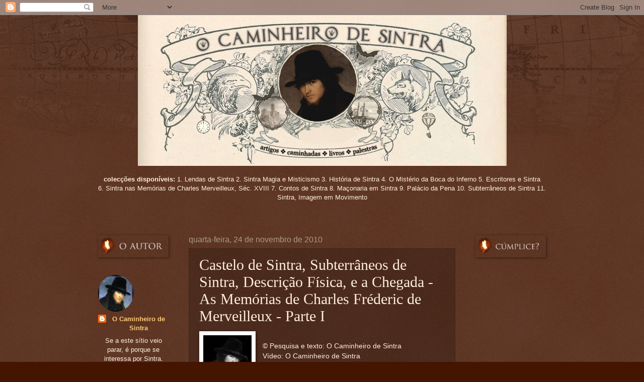

--- FILE ---
content_type: text/html; charset=UTF-8
request_url: https://palacio-de-sintra.blogspot.com/2010/11/castelo-de-sintra-subterraneos-de.html
body_size: 30777
content:
<!DOCTYPE html>
<html class='v2' dir='ltr' xmlns='http://www.w3.org/1999/xhtml' xmlns:b='http://www.google.com/2005/gml/b' xmlns:data='http://www.google.com/2005/gml/data' xmlns:expr='http://www.google.com/2005/gml/expr'>
<head>
<link href='https://www.blogger.com/static/v1/widgets/335934321-css_bundle_v2.css' rel='stylesheet' type='text/css'/>
<meta content='width=1100' name='viewport'/>
<meta content='text/html; charset=UTF-8' http-equiv='Content-Type'/>
<meta content='blogger' name='generator'/>
<link href='https://palacio-de-sintra.blogspot.com/favicon.ico' rel='icon' type='image/x-icon'/>
<link href='http://palacio-de-sintra.blogspot.com/2010/11/castelo-de-sintra-subterraneos-de.html' rel='canonical'/>
<link rel="alternate" type="application/atom+xml" title="O Caminheiro de Sintra - Atom" href="https://palacio-de-sintra.blogspot.com/feeds/posts/default" />
<link rel="alternate" type="application/rss+xml" title="O Caminheiro de Sintra - RSS" href="https://palacio-de-sintra.blogspot.com/feeds/posts/default?alt=rss" />
<link rel="service.post" type="application/atom+xml" title="O Caminheiro de Sintra - Atom" href="https://www.blogger.com/feeds/5723664824008277268/posts/default" />

<link rel="alternate" type="application/atom+xml" title="O Caminheiro de Sintra - Atom" href="https://palacio-de-sintra.blogspot.com/feeds/9084635179356347556/comments/default" />
<!--Can't find substitution for tag [blog.ieCssRetrofitLinks]-->
<link href='https://blogger.googleusercontent.com/img/b/R29vZ2xl/AVvXsEiRU9UPRh3o06AUCBVfmm1oxzxjgkbKRN3KnlWvXXZAvYu3bQO0K8Tq1X575HqMfEOqwhLZspUJe7-ByRfzlhRDYpkNMqKST50hFZijeskmb-XyyX123uMOvS33j2Yf2OOWASEzfkygGH4/s1600/O+Caminheiro+de+Sintra+-+Artigos+e+Arquivo+d%27O+Secreto+Pal%C3%A1cio+de+Sintra+II.jpg' rel='image_src'/>
<meta content='http://palacio-de-sintra.blogspot.com/2010/11/castelo-de-sintra-subterraneos-de.html' property='og:url'/>
<meta content='Castelo de Sintra, Subterrâneos de Sintra, Descrição Física, e a Chegada - As Memórias de Charles Fréderic de Merveilleux - Parte I' property='og:title'/>
<meta content='Lendas de Sintra. 
História de Sintra. 
Os mitos e os factos, desde a planície ao oceano, passando pelo romantismo dos mistérios da Serra.' property='og:description'/>
<meta content='https://blogger.googleusercontent.com/img/b/R29vZ2xl/AVvXsEiRU9UPRh3o06AUCBVfmm1oxzxjgkbKRN3KnlWvXXZAvYu3bQO0K8Tq1X575HqMfEOqwhLZspUJe7-ByRfzlhRDYpkNMqKST50hFZijeskmb-XyyX123uMOvS33j2Yf2OOWASEzfkygGH4/w1200-h630-p-k-no-nu/O+Caminheiro+de+Sintra+-+Artigos+e+Arquivo+d%27O+Secreto+Pal%C3%A1cio+de+Sintra+II.jpg' property='og:image'/>
<title>O Caminheiro de Sintra: Castelo de Sintra, Subterrâneos de Sintra, Descrição Física, e a Chegada - As Memórias de Charles Fréderic de Merveilleux - Parte I</title>
<style id='page-skin-1' type='text/css'><!--
/*
-----------------------------------------------
Blogger Template Style
Name:     Watermark
Designer: Josh Peterson
URL:      www.noaesthetic.com
----------------------------------------------- */
/* Variable definitions
====================
<Variable name="keycolor" description="Main Color" type="color" default="#c0a154"/>
<Group description="Page Text" selector="body">
<Variable name="body.font" description="Font" type="font"
default="normal normal 14px Arial, Tahoma, Helvetica, FreeSans, sans-serif"/>
<Variable name="body.text.color" description="Text Color" type="color" default="#333333"/>
</Group>
<Group description="Backgrounds" selector=".main-inner">
<Variable name="body.background.color" description="Outer Background" type="color" default="#c0a154"/>
<Variable name="footer.background.color" description="Footer Background" type="color" default="transparent"/>
</Group>
<Group description="Links" selector=".main-inner">
<Variable name="link.color" description="Link Color" type="color" default="#cc3300"/>
<Variable name="link.visited.color" description="Visited Color" type="color" default="#993322"/>
<Variable name="link.hover.color" description="Hover Color" type="color" default="#ff3300"/>
</Group>
<Group description="Blog Title" selector=".header h1">
<Variable name="header.font" description="Title Font" type="font"
default="normal normal 60px Georgia, Utopia, 'Palatino Linotype', Palatino, serif"/>
<Variable name="header.text.color" description="Title Color" type="color" default="#ffffff" />
</Group>
<Group description="Blog Description" selector=".header .description">
<Variable name="description.text.color" description="Description Color" type="color"
default="#997755" />
</Group>
<Group description="Tabs Text" selector=".tabs-inner .widget li a">
<Variable name="tabs.font" description="Font" type="font"
default="normal normal 20px Georgia, Utopia, 'Palatino Linotype', Palatino, serif"/>
<Variable name="tabs.text.color" description="Text Color" type="color" default="#ffcc77"/>
<Variable name="tabs.selected.text.color" description="Selected Color" type="color" default="#000000"/>
</Group>
<Group description="Tabs Background" selector=".tabs-outer .PageList">
<Variable name="tabs.background.color" description="Background Color" type="color" default="transparent"/>
<Variable name="tabs.separator.color" description="Separator Color" type="color" default="#441500"/>
</Group>
<Group description="Date Header" selector="h2.date-header">
<Variable name="date.font" description="Font" type="font"
default="normal normal 16px Arial, Tahoma, Helvetica, FreeSans, sans-serif"/>
<Variable name="date.text.color" description="Text Color" type="color" default="#997755"/>
</Group>
<Group description="Post" selector="h3.post-title, .comments h4">
<Variable name="post.title.font" description="Title Font" type="font"
default="normal normal 30px Georgia, Utopia, 'Palatino Linotype', Palatino, serif"/>
<Variable name="post.background.color" description="Background Color" type="color" default="transparent"/>
<Variable name="post.border.color" description="Border Color" type="color" default="#ccbb99" />
</Group>
<Group description="Post Footer" selector=".post-footer">
<Variable name="post.footer.text.color" description="Text Color" type="color" default="#997755"/>
</Group>
<Group description="Gadgets" selector="h2">
<Variable name="widget.title.font" description="Title Font" type="font"
default="normal normal 20px Georgia, Utopia, 'Palatino Linotype', Palatino, serif"/>
<Variable name="widget.title.text.color" description="Title Color" type="color" default="#000000"/>
<Variable name="widget.alternate.text.color" description="Alternate Color" type="color" default="#777777"/>
</Group>
<Group description="Footer" selector=".footer-inner">
<Variable name="footer.text.color" description="Text Color" type="color" default="#ffeedd"/>
<Variable name="footer.widget.title.text.color" description="Gadget Title Color" type="color" default="#ffffff"/>
</Group>
<Group description="Footer Links" selector=".footer-inner">
<Variable name="footer.link.color" description="Link Color" type="color" default="#ffcc77"/>
<Variable name="footer.link.visited.color" description="Visited Color" type="color" default="#ff8866"/>
<Variable name="footer.link.hover.color" description="Hover Color" type="color" default="#ffeecc"/>
</Group>
<Variable name="body.background" description="Body Background" type="background"
color="#441500" default="$(color) url(//www.blogblog.com/1kt/watermark/body_background_birds.png) repeat scroll top left"/>
<Variable name="body.background.overlay" description="Overlay Background" type="background" color="#441500"
default="transparent url(//www.blogblog.com/1kt/watermark/body_overlay_birds.png) no-repeat scroll top right"/>
<Variable name="body.background.overlay.height" description="Overlay Background Height" type="length" default="121px"/>
<Variable name="tabs.background.inner" description="Tabs Background Inner" type="url" default="none"/>
<Variable name="tabs.background.outer" description="Tabs Background Outer" type="url" default="none"/>
<Variable name="tabs.border.size" description="Tabs Border Size" type="length" default="0"/>
<Variable name="tabs.shadow.spread" description="Tabs Shadow Spread" type="length" default="0"/>
<Variable name="main.padding.top" description="Main Padding Top" type="length" default="30px"/>
<Variable name="main.cap.height" description="Main Cap Height" type="length" default="0"/>
<Variable name="main.cap.image" description="Main Cap Image" type="url" default="none"/>
<Variable name="main.cap.overlay" description="Main Cap Overlay" type="url" default="none"/>
<Variable name="main.background" description="Main Background" type="background"
default="transparent none no-repeat scroll top left"/>
<Variable name="post.background.url" description="Post Background URL" type="url"
default="url(//www.blogblog.com/1kt/watermark/post_background_birds.png)"/>
<Variable name="post.border.size" description="Post Border Size" type="length" default="1px"/>
<Variable name="post.border.style" description="Post Border Style" type="string" default="dotted"/>
<Variable name="post.shadow.spread" description="Post Shadow Spread" type="length" default="0"/>
<Variable name="footer.background" description="Footer Background" type="background"
color="#110000" default="$(color) url(//www.blogblog.com/1kt/watermark/body_background_navigator.png) repeat scroll top left"/>
<Variable name="mobile.background.overlay" description="Mobile Background Overlay" type="string"
default="transparent none repeat scroll top left"/>
<Variable name="startSide" description="Side where text starts in blog language" type="automatic" default="left"/>
<Variable name="endSide" description="Side where text ends in blog language" type="automatic" default="right"/>
*/
/* Use this with templates/1ktemplate-*.html */
/* Content
----------------------------------------------- */
body {
font: normal normal 14px Arial, Tahoma, Helvetica, FreeSans, sans-serif;
color: #ffeedd;
background: #441500 url(//www.blogblog.com/1kt/watermark/body_background_navigator.png) repeat scroll top left;
}
html body .content-outer {
min-width: 0;
max-width: 100%;
width: 100%;
}
.content-outer {
font-size: 92%;
}
a:link {
text-decoration:none;
color: #ffcc77;
}
a:visited {
text-decoration:none;
color: #ff8866;
}
a:hover {
text-decoration:underline;
color: #ffeecc;
}
.body-fauxcolumns .cap-top {
margin-top: 30px;
background: transparent url(//www.blogblog.com/1kt/watermark/body_overlay_navigator.png) no-repeat scroll top center;
height: 256px;
}
.content-inner {
padding: 0;
}
/* Header
----------------------------------------------- */
.header-inner .Header .titlewrapper,
.header-inner .Header .descriptionwrapper {
padding-left: 20px;
padding-right: 20px;
}
.Header h1 {
font: normal normal 60px Georgia, Utopia, 'Palatino Linotype', Palatino, serif;
color: #ffffff;
text-shadow: 2px 2px rgba(0, 0, 0, .1);
}
.Header h1 a {
color: #ffffff;
}
.Header .description {
font-size: 140%;
color: #aa9988;
}
/* Tabs
----------------------------------------------- */
.tabs-inner .section {
margin: 0 20px;
}
.tabs-inner .PageList, .tabs-inner .LinkList, .tabs-inner .Labels {
margin-left: -11px;
margin-right: -11px;
background-color: transparent;
border-top: 0 solid #ffffff;
border-bottom: 0 solid #ffffff;
-moz-box-shadow: 0 0 0 rgba(0, 0, 0, .3);
-webkit-box-shadow: 0 0 0 rgba(0, 0, 0, .3);
-goog-ms-box-shadow: 0 0 0 rgba(0, 0, 0, .3);
box-shadow: 0 0 0 rgba(0, 0, 0, .3);
}
.tabs-inner .PageList .widget-content,
.tabs-inner .LinkList .widget-content,
.tabs-inner .Labels .widget-content {
margin: -3px -11px;
background: transparent none  no-repeat scroll right;
}
.tabs-inner .widget ul {
padding: 2px 25px;
max-height: 34px;
background: transparent none no-repeat scroll left;
}
.tabs-inner .widget li {
border: none;
}
.tabs-inner .widget li a {
display: inline-block;
padding: .25em 1em;
font: normal normal 20px Georgia, Utopia, 'Palatino Linotype', Palatino, serif;
color: #ffcc77;
border-right: 1px solid #776655;
}
.tabs-inner .widget li:first-child a {
border-left: 1px solid #776655;
}
.tabs-inner .widget li.selected a, .tabs-inner .widget li a:hover {
color: #ffffff;
}
/* Headings
----------------------------------------------- */
h2 {
font: normal normal 20px Georgia, Utopia, 'Palatino Linotype', Palatino, serif;
color: #ffffff;
margin: 0 0 .5em;
}
h2.date-header {
font: normal normal 16px Arial, Tahoma, Helvetica, FreeSans, sans-serif;
color: #aa9988;
}
/* Main
----------------------------------------------- */
.main-inner .column-center-inner,
.main-inner .column-left-inner,
.main-inner .column-right-inner {
padding: 0 5px;
}
.main-outer {
margin-top: 0;
background: transparent none no-repeat scroll top left;
}
.main-inner {
padding-top: 30px;
}
.main-cap-top {
position: relative;
}
.main-cap-top .cap-right {
position: absolute;
height: 0;
width: 100%;
bottom: 0;
background: transparent none repeat-x scroll bottom center;
}
.main-cap-top .cap-left {
position: absolute;
height: 245px;
width: 280px;
right: 0;
bottom: 0;
background: transparent none no-repeat scroll bottom left;
}
/* Posts
----------------------------------------------- */
.post-outer {
padding: 15px 20px;
margin: 0 0 25px;
background: transparent url(//www.blogblog.com/1kt/watermark/post_background_navigator.png) repeat scroll top left;
_background-image: none;
border: dotted 1px #332211;
-moz-box-shadow: 0 0 0 rgba(0, 0, 0, .1);
-webkit-box-shadow: 0 0 0 rgba(0, 0, 0, .1);
-goog-ms-box-shadow: 0 0 0 rgba(0, 0, 0, .1);
box-shadow: 0 0 0 rgba(0, 0, 0, .1);
}
h3.post-title {
font: normal normal 30px Georgia, Utopia, 'Palatino Linotype', Palatino, serif;
margin: 0;
}
.comments h4 {
font: normal normal 30px Georgia, Utopia, 'Palatino Linotype', Palatino, serif;
margin: 1em 0 0;
}
.post-body {
font-size: 105%;
line-height: 1.5;
position: relative;
}
.post-header {
margin: 0 0 1em;
color: #aa9988;
}
.post-footer {
margin: 10px 0 0;
padding: 10px 0 0;
color: #aa9988;
border-top: dashed 1px #998877;
}
#blog-pager {
font-size: 140%
}
#comments .comment-author {
padding-top: 1.5em;
border-top: dashed 1px #998877;
background-position: 0 1.5em;
}
#comments .comment-author:first-child {
padding-top: 0;
border-top: none;
}
.avatar-image-container {
margin: .2em 0 0;
}
/* Comments
----------------------------------------------- */
.comments .comments-content .icon.blog-author {
background-repeat: no-repeat;
background-image: url([data-uri]);
}
.comments .comments-content .loadmore a {
border-top: 1px solid #998877;
border-bottom: 1px solid #998877;
}
.comments .continue {
border-top: 2px solid #998877;
}
/* Widgets
----------------------------------------------- */
.widget ul, .widget #ArchiveList ul.flat {
padding: 0;
list-style: none;
}
.widget ul li, .widget #ArchiveList ul.flat li {
padding: .35em 0;
text-indent: 0;
border-top: dashed 1px #998877;
}
.widget ul li:first-child, .widget #ArchiveList ul.flat li:first-child {
border-top: none;
}
.widget .post-body ul {
list-style: disc;
}
.widget .post-body ul li {
border: none;
}
.widget .zippy {
color: #998877;
}
.post-body img, .post-body .tr-caption-container, .Image img,
.BlogList .item-thumbnail img {
padding: 0px;
background: #fff;
-moz-box-shadow: 1px 1px 5px rgba(0, 0, 0, .5);
-webkit-box-shadow: 1px 1px 5px rgba(0, 0, 0, .5);
-goog-ms-box-shadow: 1px 1px 5px rgba(0, 0, 0, .5);
box-shadow: 1px 1px 5px rgba(0, 0, 0, .5);
}
.post-body img, .post-body .tr-caption-container {
padding: 8px;
}
.post-body .tr-caption-container {
color: #333333;
}
.post-body .tr-caption-container img {
padding: 0;
background: transparent;
border: none;
-moz-box-shadow: 0 0 0 rgba(0, 0, 0, .1);
-webkit-box-shadow: 0 0 0 rgba(0, 0, 0, .1);
-goog-ms-box-shadow: 0 0 0 rgba(0, 0, 0, .1);
box-shadow: 0 0 0 rgba(0, 0, 0, .1);
}
/* Footer
----------------------------------------------- */
.footer-outer {
color:#ffeedd;
background: #110000 url(//www.blogblog.com/1kt/watermark/body_background_navigator.png) repeat scroll top left;
}
.footer-outer a {
color: #ffcc77;
}
.footer-outer a:visited {
color: #ff8866;
}
.footer-outer a:hover {
color: #ffeecc;
}
.footer-outer .widget h2 {
color: #ffffff;
}
/* Mobile
----------------------------------------------- */
body.mobile  {
background-size: 100% auto;
}
.mobile .body-fauxcolumn-outer {
background: transparent none repeat scroll top left;
}
html .mobile .mobile-date-outer {
border-bottom: none;
background: transparent url(//www.blogblog.com/1kt/watermark/post_background_navigator.png) repeat scroll top left;
_background-image: none;
margin-bottom: 10px;
}
.mobile .main-inner .date-outer {
padding: 0;
}
.mobile .main-inner .date-header {
margin: 10px;
}
.mobile .main-cap-top {
z-index: -1;
}
.mobile .content-outer {
font-size: 100%;
}
.mobile .post-outer {
padding: 10px;
}
.mobile .main-cap-top .cap-left {
background: transparent none no-repeat scroll bottom left;
}
.mobile .body-fauxcolumns .cap-top {
margin: 0;
}
.mobile-link-button {
background: transparent url(//www.blogblog.com/1kt/watermark/post_background_navigator.png) repeat scroll top left;
}
.mobile-link-button a:link, .mobile-link-button a:visited {
color: #ffcc77;
}
.mobile-index-date .date-header {
color: #aa9988;
}
.mobile-index-contents {
color: #ffeedd;
}
.mobile .tabs-inner .section {
margin: 0;
}
.mobile .tabs-inner .PageList {
margin-left: 0;
margin-right: 0;
}
.mobile .tabs-inner .PageList .widget-content {
margin: 0;
color: #ffffff;
background: transparent url(//www.blogblog.com/1kt/watermark/post_background_navigator.png) repeat scroll top left;
}
.mobile .tabs-inner .PageList .widget-content .pagelist-arrow {
border-left: 1px solid #776655;
}
.widget.Profile .widget-content>a img.profile-img {
min-width: 70px!important;
min-height: 70px!important;
max-width: 70px;
border-radius: 40px;
float: center;
.widget.Profile {
text-align: center;
float: center;
margin: auto;
}
img.noborder {
border: 0px;
-moz-box-shadow: 0px 0px 0px rgba(0, 0, 0, .0);
-webkit-box-shadow: 0px 0px 0px rgba(0, 0, 0, .0);
box-shadow: 0px 0px 0px rgba(0, 0, 0, .0);
border-radius: 0px 0px 0px 0px;
background: none;
}
--></style>
<style id='template-skin-1' type='text/css'><!--
body {
min-width: 930px;
}
.content-outer, .content-fauxcolumn-outer, .region-inner {
min-width: 930px;
max-width: 930px;
_width: 930px;
}
.main-inner .columns {
padding-left: 180px;
padding-right: 180px;
}
.main-inner .fauxcolumn-center-outer {
left: 180px;
right: 180px;
/* IE6 does not respect left and right together */
_width: expression(this.parentNode.offsetWidth -
parseInt("180px") -
parseInt("180px") + 'px');
}
.main-inner .fauxcolumn-left-outer {
width: 180px;
}
.main-inner .fauxcolumn-right-outer {
width: 180px;
}
.main-inner .column-left-outer {
width: 180px;
right: 100%;
margin-left: -180px;
}
.main-inner .column-right-outer {
width: 180px;
margin-right: -180px;
}
#layout {
min-width: 0;
}
#layout .content-outer {
min-width: 0;
width: 800px;
}
#layout .region-inner {
min-width: 0;
width: auto;
}
--></style>
<link href='https://www.blogger.com/dyn-css/authorization.css?targetBlogID=5723664824008277268&amp;zx=614828f9-f24f-49f9-b76d-bd97c73b4e7a' media='none' onload='if(media!=&#39;all&#39;)media=&#39;all&#39;' rel='stylesheet'/><noscript><link href='https://www.blogger.com/dyn-css/authorization.css?targetBlogID=5723664824008277268&amp;zx=614828f9-f24f-49f9-b76d-bd97c73b4e7a' rel='stylesheet'/></noscript>
<meta name='google-adsense-platform-account' content='ca-host-pub-1556223355139109'/>
<meta name='google-adsense-platform-domain' content='blogspot.com'/>

<!-- data-ad-client=ca-pub-1063985094736061 -->

</head>
<body class='loading'>
<div class='navbar section' id='navbar'><div class='widget Navbar' data-version='1' id='Navbar1'><script type="text/javascript">
    function setAttributeOnload(object, attribute, val) {
      if(window.addEventListener) {
        window.addEventListener('load',
          function(){ object[attribute] = val; }, false);
      } else {
        window.attachEvent('onload', function(){ object[attribute] = val; });
      }
    }
  </script>
<div id="navbar-iframe-container"></div>
<script type="text/javascript" src="https://apis.google.com/js/platform.js"></script>
<script type="text/javascript">
      gapi.load("gapi.iframes:gapi.iframes.style.bubble", function() {
        if (gapi.iframes && gapi.iframes.getContext) {
          gapi.iframes.getContext().openChild({
              url: 'https://www.blogger.com/navbar/5723664824008277268?po\x3d9084635179356347556\x26origin\x3dhttps://palacio-de-sintra.blogspot.com',
              where: document.getElementById("navbar-iframe-container"),
              id: "navbar-iframe"
          });
        }
      });
    </script><script type="text/javascript">
(function() {
var script = document.createElement('script');
script.type = 'text/javascript';
script.src = '//pagead2.googlesyndication.com/pagead/js/google_top_exp.js';
var head = document.getElementsByTagName('head')[0];
if (head) {
head.appendChild(script);
}})();
</script>
</div></div>
<div class='body-fauxcolumns'>
<div class='fauxcolumn-outer body-fauxcolumn-outer'>
<div class='cap-top'>
<div class='cap-left'></div>
<div class='cap-right'></div>
</div>
<div class='fauxborder-left'>
<div class='fauxborder-right'></div>
<div class='fauxcolumn-inner'>
</div>
</div>
<div class='cap-bottom'>
<div class='cap-left'></div>
<div class='cap-right'></div>
</div>
</div>
</div>
<div class='content'>
<div class='content-fauxcolumns'>
<div class='fauxcolumn-outer content-fauxcolumn-outer'>
<div class='cap-top'>
<div class='cap-left'></div>
<div class='cap-right'></div>
</div>
<div class='fauxborder-left'>
<div class='fauxborder-right'></div>
<div class='fauxcolumn-inner'>
</div>
</div>
<div class='cap-bottom'>
<div class='cap-left'></div>
<div class='cap-right'></div>
</div>
</div>
</div>
<div class='content-outer'>
<div class='content-cap-top cap-top'>
<div class='cap-left'></div>
<div class='cap-right'></div>
</div>
<div class='fauxborder-left content-fauxborder-left'>
<div class='fauxborder-right content-fauxborder-right'></div>
<div class='content-inner'>
<header>
<div align='center'>
<div class='header-outer'>
<div class='header-cap-top cap-top'>
<div class='cap-left'></div>
<div class='cap-right'></div>
</div>
<div class='fauxborder-left header-fauxborder-left'>
<div class='fauxborder-right header-fauxborder-right'></div>
<div class='region-inner header-inner'>
<div class='header section' id='header'><div class='widget Header' data-version='1' id='Header1'>
<div id='header-inner'>
<a href='https://palacio-de-sintra.blogspot.com/' style='display: block'>
<img alt='O Caminheiro de Sintra' height='300px; ' id='Header1_headerimg' src='https://blogger.googleusercontent.com/img/b/R29vZ2xl/AVvXsEhBuU7DLlhhmGLCGHzLY0CzGVfxfTFrRtra1rUcFt84Hhrz-Szuyv52mJlNeWmBZdAadGQl9yk3c6kQ_aGfO7wxWcjtnfIdo4fUO3YpbC01ZhQUa4LUeqo2M5o7V8ksU40aocoE1tIsUk8/s1600/O+Caminheiro+de+Sintra+-+Hist%25C3%25B3ria+e+Lendas+da+Serra+de+Sintra.jpg' style='display: block' width='733px; '/>
</a>
</div>
</div></div>
</div>
</div>
<div class='header-cap-bottom cap-bottom'>
<div class='cap-left'></div>
<div class='cap-right'></div>
</div>
</div>
</div>
</header>
<div class='tabs-outer'>
<div class='tabs-cap-top cap-top'>
<div class='cap-left'></div>
<div class='cap-right'></div>
</div>
<div class='fauxborder-left tabs-fauxborder-left'>
<div class='fauxborder-right tabs-fauxborder-right'></div>
<div class='region-inner tabs-inner'>
<div class='tabs section' id='crosscol'><div class='widget Text' data-version='1' id='Text3'>
<div class='widget-content'>
<center><strong></strong><strong><br />colecções disponíveis:</strong> 1. Lendas de Sintra  2. Sintra Magia e Misticismo  3. História de Sintra  4. O Mistério da Boca do Inferno  5. Escritores e Sintra<br />6. Sintra nas Memórias de Charles Merveilleux, Séc. XVIII 7. Contos de Sintra 8. Maçonaria em Sintra 9. Palácio da Pena 10. Subterrâneos de Sintra 11. Sintra, Imagem em Movimento<br /><br /><br /></center>
</div>
<div class='clear'></div>
</div></div>
<div class='tabs no-items section' id='crosscol-overflow'></div>
</div>
</div>
<div class='tabs-cap-bottom cap-bottom'>
<div class='cap-left'></div>
<div class='cap-right'></div>
</div>
</div>
<div class='main-outer'>
<div class='main-cap-top cap-top'>
<div class='cap-left'></div>
<div class='cap-right'></div>
</div>
<div class='fauxborder-left main-fauxborder-left'>
<div class='fauxborder-right main-fauxborder-right'></div>
<div class='region-inner main-inner'>
<div class='columns fauxcolumns'>
<div class='fauxcolumn-outer fauxcolumn-center-outer'>
<div class='cap-top'>
<div class='cap-left'></div>
<div class='cap-right'></div>
</div>
<div class='fauxborder-left'>
<div class='fauxborder-right'></div>
<div class='fauxcolumn-inner'>
</div>
</div>
<div class='cap-bottom'>
<div class='cap-left'></div>
<div class='cap-right'></div>
</div>
</div>
<div class='fauxcolumn-outer fauxcolumn-left-outer'>
<div class='cap-top'>
<div class='cap-left'></div>
<div class='cap-right'></div>
</div>
<div class='fauxborder-left'>
<div class='fauxborder-right'></div>
<div class='fauxcolumn-inner'>
</div>
</div>
<div class='cap-bottom'>
<div class='cap-left'></div>
<div class='cap-right'></div>
</div>
</div>
<div class='fauxcolumn-outer fauxcolumn-right-outer'>
<div class='cap-top'>
<div class='cap-left'></div>
<div class='cap-right'></div>
</div>
<div class='fauxborder-left'>
<div class='fauxborder-right'></div>
<div class='fauxcolumn-inner'>
</div>
</div>
<div class='cap-bottom'>
<div class='cap-left'></div>
<div class='cap-right'></div>
</div>
</div>
<!-- corrects IE6 width calculation -->
<div class='columns-inner'>
<div class='column-center-outer'>
<div class='column-center-inner'>
<div class='main section' id='main'><div class='widget Blog' data-version='1' id='Blog1'>
<div class='blog-posts hfeed'>

          <div class="date-outer">
        
<h2 class='date-header'><span>quarta-feira, 24 de novembro de 2010</span></h2>

          <div class="date-posts">
        
<div class='post-outer'>
<div class='post hentry' itemprop='blogPost' itemscope='itemscope' itemtype='http://schema.org/BlogPosting'>
<meta content='https://blogger.googleusercontent.com/img/b/R29vZ2xl/AVvXsEiRU9UPRh3o06AUCBVfmm1oxzxjgkbKRN3KnlWvXXZAvYu3bQO0K8Tq1X575HqMfEOqwhLZspUJe7-ByRfzlhRDYpkNMqKST50hFZijeskmb-XyyX123uMOvS33j2Yf2OOWASEzfkygGH4/s1600/O+Caminheiro+de+Sintra+-+Artigos+e+Arquivo+d%27O+Secreto+Pal%C3%A1cio+de+Sintra+II.jpg' itemprop='image_url'/>
<meta content='5723664824008277268' itemprop='blogId'/>
<meta content='9084635179356347556' itemprop='postId'/>
<a name='9084635179356347556'></a>
<h3 class='post-title entry-title' itemprop='name'>
Castelo de Sintra, Subterrâneos de Sintra, Descrição Física, e a Chegada - As Memórias de Charles Fréderic de Merveilleux - Parte I
</h3>
<div class='post-header'>
<div class='post-header-line-1'></div>
</div>
<div class='post-body entry-content' id='post-body-9084635179356347556' itemprop='description articleBody'>
<div style="text-align: justify;">
<div class="separator" style="clear: both; text-align: center;">
</div>
<div class="separator" style="clear: both; text-align: center;">
</div>
<div class="separator" style="clear: both; text-align: center;">
</div>
<div class="separator" style="clear: both; text-align: center;">
</div>
<div class="separator" style="clear: both; text-align: center;">
<a href="https://blogger.googleusercontent.com/img/b/R29vZ2xl/AVvXsEiRU9UPRh3o06AUCBVfmm1oxzxjgkbKRN3KnlWvXXZAvYu3bQO0K8Tq1X575HqMfEOqwhLZspUJe7-ByRfzlhRDYpkNMqKST50hFZijeskmb-XyyX123uMOvS33j2Yf2OOWASEzfkygGH4/s1600/O+Caminheiro+de+Sintra+-+Artigos+e+Arquivo+d%27O+Secreto+Pal%C3%A1cio+de+Sintra+II.jpg" imageanchor="1" style="clear: left; float: left; margin-bottom: 1em; margin-right: 1em;"><img border="0" src="https://blogger.googleusercontent.com/img/b/R29vZ2xl/AVvXsEiRU9UPRh3o06AUCBVfmm1oxzxjgkbKRN3KnlWvXXZAvYu3bQO0K8Tq1X575HqMfEOqwhLZspUJe7-ByRfzlhRDYpkNMqKST50hFZijeskmb-XyyX123uMOvS33j2Yf2OOWASEzfkygGH4/s1600/O+Caminheiro+de+Sintra+-+Artigos+e+Arquivo+d%27O+Secreto+Pal%C3%A1cio+de+Sintra+II.jpg" /></a></div>
<br />
&#169; Pesquisa e texto: O Caminheiro de Sintra<br />
Vídeo: O Caminheiro de Sintra<br />
Imagem: autor Flickr&nbsp;<i>gmancgn_2010</i><br />
<br />
<br />
<object height="358" width="445"><param name="movie" value="//www.youtube.com/v/BZ4lrVKl0yA?fs=1&amp;hl=en_US&amp;rel=0&amp;color1=0x234900&amp;color2=0x4e9e00"></param>
<param name="allowFullScreen" value="true"></param>
<param name="allowscriptaccess" value="always"></param>
<embed src="//www.youtube.com/v/BZ4lrVKl0yA?fs=1&amp;hl=en_US&amp;rel=0&amp;color1=0x234900&amp;color2=0x4e9e00" type="application/x-shockwave-flash" allowscriptaccess="always" allowfullscreen="true" width="445" height="358"></embed></object><br />
<br />
<div align="justify">
&nbsp; Um importante relato do ambiente da Serra de Sintra entre 1723 e 1726, pode ser encontrado nas &#8220;Memórias Instrutivas de Portugal&#8221;, onde Charles Fréderic de Merveilleux para além de outras zonas do país - e em especial Lisboa - escreve sobre detalhes extremamente interessantes de Sintra à época.</div>
<div align="justify">
<br /></div>
<div align="justify">
&nbsp; Desde o <a href="http://pt.wikipedia.org/wiki/Castelo_de_sintra">Castelo de Sintra</a> às superstições dos portugueses, passando pelos Subterrâneos de Sintra ou pelo <a href="http://palacio-de-sintra.blogspot.com/2010/05/lenda-do-convento-dos-capuchos-de.html">Convento dos Capuchos</a>, e pela senhora Pedagache, que dizia-se que era capaz de ver através de volumes físicos.</div>
<div align="justify">
<br /></div>
<div align="justify">
"<i>Deu-me também [</i><a href="http://pt.wikipedia.org/wiki/Diogo_de_Mendon%C3%A7a_Corte-Real_%28secret%C3%A1rio_de_estado%29"><i>D. Diogo de Mendonça</i></a><i>] um salvo-conduto para visitar a </i><a href="http://pt.wikipedia.org/wiki/Serra_de_sintra"><i>Serra de Sintra</i></a><i> e o seu castelo, onde seria arriscado ir sem tal garantia, como, aliás, a todo o restante reino. E isto porque os portugueses estão convencidos que o seu país está cheio de tesouros ocultos e que os estrangeiros têm artes de lhos descobrir.</i></div>
<div align="justify">
<i><br />
</i></div>
<div align="justify">
<i>Enquanto estive na Serra de Sintra, cheguei à conclusão que esta serra era constituida de uma maneira muito particular e a tal ponto que julgo não haver outra assim em todo o mundo. A serra termina num promontório que, à distância de duas léguas, serve de guia aos navegantes.</i></div>
<div align="justify">
<i><br />
</i></div>
<table align="center" cellpadding="0" cellspacing="0" class="tr-caption-container" style="margin-left: auto; margin-right: auto; text-align: center;"><tbody>
<tr><td style="text-align: center;"><a href="https://blogger.googleusercontent.com/img/b/R29vZ2xl/AVvXsEjDXyqJ6boaCnn6OQR_EOME3OfY6-ryp-dokZ2afYnUAh2JjG4xC55Ltx-REJ6Z-fC33B2N1aF7NU-l-7hvVD0MjzEaPMD2SmOj2DUzpEBMsvwje1pmjlw6yly9QSTiJ8RMyDLV-YK3vFM/s1600/Castelo+de+Sintra+-+Autor+Flickr+gmancgn_2010.jpg" imageanchor="1" style="margin-left: auto; margin-right: auto;"><img border="0" src="https://blogger.googleusercontent.com/img/b/R29vZ2xl/AVvXsEjDXyqJ6boaCnn6OQR_EOME3OfY6-ryp-dokZ2afYnUAh2JjG4xC55Ltx-REJ6Z-fC33B2N1aF7NU-l-7hvVD0MjzEaPMD2SmOj2DUzpEBMsvwje1pmjlw6yly9QSTiJ8RMyDLV-YK3vFM/s1600/Castelo+de+Sintra+-+Autor+Flickr+gmancgn_2010.jpg" /></a></td></tr>
<tr><td class="tr-caption" style="text-align: center;"><i>"Há ali túmulos, a calcular pelas covas que se observam..."</i></td></tr>
</tbody></table>
<div align="justify" class="separator" style="clear: both; text-align: center;">
<a href="https://blogger.googleusercontent.com/img/b/R29vZ2xl/AVvXsEigZGBdIgJ9PzLFQOXhBccYeYqaSITvnXMFKkVwWBJMuwYX4yBc9gioZSY1o1n6iFSHxu5UhQzjl_oZ4lHyIIjDTKovVybBwBB5gDDfIw-L_NDosoBU5XgZ7RvqpWGR3mhTmpR82ztvJU0/s1600/Castelo+de+Sintra+-+Autor+Flickr+gmancgn_2010.jpg" imageanchor="1" style="margin-left: 1em; margin-right: 1em;"><br />
</a></div>
<div align="justify">
<i>Compõe-se a serra de grandes pedras, algumas com dez pés de diâmetro, amontoadas umas sobre as outras, assim como as crianças amontoam nozes, sem nada a ampará-las, principalmente nos cimos onde estão as ruínas do antigo Castelo dos Mouros e onde existiu uma cidade bastante considerável a julgar pelo recinto cingido pelas muralhas torreadas e pelos subterrâneos que frequentemente se descobrem quando se procede a escavações. </i></div>
<div align="justify">
<i><br />
</i></div>
<div align="justify">
<i>Alguns têm muitas toezas de profundidade, medidas por mim com a exactidão que me foi possível, utilizando um prumo. Contudo, entre essas pedras o que existe não são cavernas mas sim nichos. As pedras aguentam-se umas às outras e servem de assento às antigas torres e muralhas dessa surpreendente fortaleza de que não restam mais que vestígios. </i></div>
<div align="justify">
<i><br />
</i></div>
<div align="justify">
<i>Há ali túmulos, a calcular pelas covas que se observam, as quais parece terem sido abertas com mais preceito que as concavidades de que anteriormente falei. Todo o recinto está coberto de silvas, de espinheiros e giestas que impedem a passagem. Frequentemente, porém, consultava as Memórias [nota CdS: as do próprio] e por elas me guiava.</i>"</div>
<br />
<br />
&#169; O Caminheiro de Sintra<br />
<br />
<br />
As outras partes de Sintra nas Memórias de Charles Merveilleux, relato do século XVIII:<br />
<br />
II. <a href="http://palacio-de-sintra.blogspot.com/2010/11/subterraneos-de-sintra-e-os-seus.html">Subterrâneos de Sintra e os Seus Tesouros - As Memórias de Charles Fréderic Merveilleux - Parte II</a><br />
III. <a href="http://palacio-de-sintra.blogspot.com/2010/11/descoberta-da-cisterna-do-castelo-dos.html">Cisterna do Castelo dos Mouros e Sua Descoberta, ou a Segunda Parte dos Tesouros de Sintra - As Memórias de Charles Fréderic Merveilleux - Parte III</a><br />
IV. <a href="http://palacio-de-sintra.blogspot.com/2010/11/o-magnetismo-de-sintra-as-memorias-de.html">O Magnetismo de Sintra - As Memórias de Charles Fréderic Merveilleux - Parte IV</a><br />
V. <a href="http://palacio-de-sintra.blogspot.com/2010/11/as-visoes-de-sintra-as-memorias-de.html">As Visões de Sintra - As Memórias de Charles Fréderic Merveilleux - Parte V</a><br />
VI. <a href="http://palacio-de-sintra.blogspot.com/2010/11/senhora-pedagache-as-memorias-de.html">A Senhora Pedagache - As Memórias de Charles Fréderic Merveilleux - Parte VI</a><br />
VII. <a href="http://palacio-de-sintra.blogspot.com/2010/11/o-curandeiro-de-sintra-as-memorias-de.html">O Curandeiro de Sintra - As Memórias de Charles Fréderic Merveilleux - Parte VII</a><br />
VIII. <a href="http://palacio-de-sintra.blogspot.com/2010/11/o-convento-dos-capuchos-em-sintra-e-os.html">O Convento dos Capuchos, e os seus Capuchinhos - As Memórias de Charles Fréderic Merveilleux - Parte VIII</a><br />
<br />
<br />
P.S.: Quanto à localização dos sítios mencionados neste blog, tive durante muito tempo a dúvida se a mesma haveria de ser aqui disposta ou não. Pela resolução positiva, peço que faça o melhor uso possível desta informação, o qual principalmente tem a ver com a preservação do património e a não poluição dos locais sob que forma for. Tendo boa fé em si, deixo-lhe aqui no mapa (seta verde - poderá ampliar o mapa para ver melhor), o Castelo de Sintra ou Castelo dos Mouros, Portugal:<br />
<br />
<iframe frameborder="0" height="350" marginheight="0" marginwidth="0" scrolling="no" src="http://maps.google.pt/maps?f=q&amp;source=s_q&amp;hl=pt-PT&amp;geocode=&amp;q=castelo+dos+mouros&amp;sll=39.639538,-7.849731&amp;sspn=7.815384,14.128418&amp;ie=UTF8&amp;hq=castelo+dos+mouros&amp;hnear=&amp;t=h&amp;ll=38.791998,-9.390105&amp;spn=0.003863,0.006899&amp;z=14&amp;iwloc=A&amp;cid=11143304171531712863&amp;output=embed" width="425"></iframe><br />
<small><a href="http://maps.google.pt/maps?f=q&amp;source=embed&amp;hl=pt-PT&amp;geocode=&amp;q=castelo+dos+mouros&amp;sll=39.639538,-7.849731&amp;sspn=7.815384,14.128418&amp;ie=UTF8&amp;hq=castelo+dos+mouros&amp;hnear=&amp;t=h&amp;ll=38.791998,-9.390105&amp;spn=0.003863,0.006899&amp;z=14&amp;iwloc=A&amp;cid=11143304171531712863" style="color: blue; text-align: left;">Ver mapa maior</a></small><br />
<br />
<br />
<span style="font-size: x-small;">Créditos da fotografia do Castelo de Sintra ou Castelo dos Mouros: Autor Flickr gmancgn_2010</span></div>
<div style='clear: both;'></div>
</div>
<div class='post-footer'>
<div class='post-footer-line post-footer-line-1'><span class='post-author vcard'>
Publicada por
<span class='fn' itemprop='author' itemscope='itemscope' itemtype='http://schema.org/Person'>
<meta content='https://www.blogger.com/profile/07563106204053677088' itemprop='url'/>
<a class='g-profile' href='https://www.blogger.com/profile/07563106204053677088' rel='author' title='author profile'>
<span itemprop='name'>O Caminheiro de Sintra</span>
</a>
</span>
</span>
<span class='post-timestamp'>
à(s)
<meta content='http://palacio-de-sintra.blogspot.com/2010/11/castelo-de-sintra-subterraneos-de.html' itemprop='url'/>
<a class='timestamp-link' href='https://palacio-de-sintra.blogspot.com/2010/11/castelo-de-sintra-subterraneos-de.html' rel='bookmark' title='permanent link'><abbr class='published' itemprop='datePublished' title='2010-11-24T15:08:00Z'>15:08:00</abbr></a>
</span>
<span class='post-comment-link'>
</span>
<span class='post-icons'>
<span class='item-control blog-admin pid-873704955'>
<a href='https://www.blogger.com/post-edit.g?blogID=5723664824008277268&postID=9084635179356347556&from=pencil' title='Editar mensagem'>
<img alt='' class='icon-action' height='18' src='https://resources.blogblog.com/img/icon18_edit_allbkg.gif' width='18'/>
</a>
</span>
</span>
<div class='post-share-buttons goog-inline-block'>
<a class='goog-inline-block share-button sb-email' href='https://www.blogger.com/share-post.g?blogID=5723664824008277268&postID=9084635179356347556&target=email' target='_blank' title='Enviar a mensagem por email'><span class='share-button-link-text'>Enviar a mensagem por email</span></a><a class='goog-inline-block share-button sb-blog' href='https://www.blogger.com/share-post.g?blogID=5723664824008277268&postID=9084635179356347556&target=blog' onclick='window.open(this.href, "_blank", "height=270,width=475"); return false;' target='_blank' title='Dê a sua opinião!'><span class='share-button-link-text'>Dê a sua opinião!</span></a><a class='goog-inline-block share-button sb-twitter' href='https://www.blogger.com/share-post.g?blogID=5723664824008277268&postID=9084635179356347556&target=twitter' target='_blank' title='Partilhar no X'><span class='share-button-link-text'>Partilhar no X</span></a><a class='goog-inline-block share-button sb-facebook' href='https://www.blogger.com/share-post.g?blogID=5723664824008277268&postID=9084635179356347556&target=facebook' onclick='window.open(this.href, "_blank", "height=430,width=640"); return false;' target='_blank' title='Partilhar no Facebook'><span class='share-button-link-text'>Partilhar no Facebook</span></a><a class='goog-inline-block share-button sb-pinterest' href='https://www.blogger.com/share-post.g?blogID=5723664824008277268&postID=9084635179356347556&target=pinterest' target='_blank' title='Partilhar no Pinterest'><span class='share-button-link-text'>Partilhar no Pinterest</span></a>
</div>
</div>
<div class='post-footer-line post-footer-line-2'><span class='post-labels'>
Etiquetas:
<a href='https://palacio-de-sintra.blogspot.com/search/label/Caminheiro%20de%20Sintra' rel='tag'>Caminheiro de Sintra</a>,
<a href='https://palacio-de-sintra.blogspot.com/search/label/Castelo%20de%20Sintra' rel='tag'>Castelo de Sintra</a>,
<a href='https://palacio-de-sintra.blogspot.com/search/label/Castelo%20dos%20Mouros' rel='tag'>Castelo dos Mouros</a>,
<a href='https://palacio-de-sintra.blogspot.com/search/label/Convento%20dos%20Capuchos' rel='tag'>Convento dos Capuchos</a>,
<a href='https://palacio-de-sintra.blogspot.com/search/label/Lendas%20de%20Sintra' rel='tag'>Lendas de Sintra</a>,
<a href='https://palacio-de-sintra.blogspot.com/search/label/Secreto%20Pal%C3%A1cio%20de%20Sintra' rel='tag'>Secreto Palácio de Sintra</a>,
<a href='https://palacio-de-sintra.blogspot.com/search/label/Sintra%20S%C3%A9c.%20XVIII' rel='tag'>Sintra Séc. XVIII</a>,
<a href='https://palacio-de-sintra.blogspot.com/search/label/Subterr%C3%A2neos%20de%20Sintra' rel='tag'>Subterrâneos de Sintra</a>
</span>
</div>
<div class='post-footer-line post-footer-line-3'></div>
</div>
</div>
<div class='comments' id='comments'>
<a name='comments'></a>
</div>
</div>

        </div></div>
      
</div>
<div class='blog-pager' id='blog-pager'>
<span id='blog-pager-newer-link'>
<a class='blog-pager-newer-link' href='https://palacio-de-sintra.blogspot.com/2010/11/subterraneos-de-sintra-e-os-seus.html' id='Blog1_blog-pager-newer-link' title='Mensagem mais recente'>Mensagem mais recente</a>
</span>
<span id='blog-pager-older-link'>
<a class='blog-pager-older-link' href='https://palacio-de-sintra.blogspot.com/2010/10/templarios-e-latim-apud-e-sintra.html' id='Blog1_blog-pager-older-link' title='Mensagem antiga'>Mensagem antiga</a>
</span>
<a class='home-link' href='https://palacio-de-sintra.blogspot.com/'>Página inicial</a>
</div>
<div class='clear'></div>
<div class='post-feeds'>
</div>
</div></div>
</div>
</div>
<div class='column-left-outer'>
<div class='column-left-inner'>
<aside>
<div class='sidebar section' id='sidebar-left-1'><div class='widget Image' data-version='1' id='Image11'>
<div class='widget-content'>
<img alt='caminhadas nocturnas' height='54' id='Image11_img' src='https://blogger.googleusercontent.com/img/b/R29vZ2xl/AVvXsEj2tOM-gZDJpF4ItD_yrbUBKUh854uXeGc0_Khy2Yvu35n9mlG7S5RppiRxG91Mv_d9rhmwQ-8BwiUNk9x4PuS9LKI4JfkLEGKsjwF8xpEPHWIPGdFQZfKm6D5fD3e7GEwetDmWuxrzaS8/s1600/O+Autor+-+O+Caminheiro+de+Sintra+Caminhadas+Nocturnas.jpg' width='172'/>
<br/>
</div>
<div class='clear'></div>
</div><div class='widget Profile' data-version='1' id='Profile1'>
<div align='center' class='widget-content'>
<a href='https://www.blogger.com/profile/07563106204053677088'><img alt='A minha foto' class='profile-img' height='73' src='//blogger.googleusercontent.com/img/b/R29vZ2xl/AVvXsEjVQqsJufnvl9ui_0wB_H_OdBwZV1O9h7V66B_Cufq5bv8j60T0oLdeHQiReNAFuA1McmIRtEqyUyFMOFHYJJMF5zl6CYrr1NpkNpXrnJNPJ8PGhnUFVLZwsP_R_iT5Rg/s1600/*' width='80'/></a>
<dl class='profile-datablock'>
<dt class='profile-data'>
<a class='profile-name-link g-profile' href='https://www.blogger.com/profile/07563106204053677088' rel='author' style='background-image: url(//www.blogger.com/img/logo-16.png);'>
O Caminheiro de Sintra
</a>
</dt>
<dd class='profile-textblock'>Se a este sítio veio parar, é porque se interessa por Sintra. Esteja à vontade para vasculhar os meus papéis. Mas só enquanto eu não estiver a olhar.</dd>
</dl>
<a class='profile-link' href='https://www.blogger.com/profile/07563106204053677088' rel='author'>Ver o meu perfil completo</a>
<div class='clear'></div>
</div>
</div><div class='widget Image' data-version='1' id='Image27'>
<div class='widget-content'>
<img alt='Livros sobre Sintra' height='54' id='Image27_img' src='https://blogger.googleusercontent.com/img/b/R29vZ2xl/AVvXsEgb7pFwYfVyd24A-yQGd3kKRX2gq8XAGvJJY2-PDW4xewHCgOVVvVdYCUkdkG7yuojd9wW-XhOYbVZE4FDUUHcOFRIdd7bIiFrPw0RoSKzeIycd5gW0rgvRaYCrTnNi65-o8gOvVI80k9k/s1600/Publica%25C3%25A7%25C3%25B5es+-+O+Caminheiro+de+Sintra+Caminhadas+Nocturnas.jpg' width='172'/>
<br/>
</div>
<div class='clear'></div>
</div><div class='widget Image' data-version='1' id='Image34'>
<div class='widget-content'>
<img alt='Contos de Sintra - Volume I - Miguel Boim' height='219' id='Image34_img' src='https://blogger.googleusercontent.com/img/b/R29vZ2xl/AVvXsEg_oSfxQrf2crLJ2xIgRmqI1hqg-nswDPUNnqjSSz7_X-55ik70aXNWidz1Koqm-9P_l-KjvJsBZ3AnIUjd8o4Z08AeTmWm64jwi4Kpyjg-AY6fQvUcuYoAIqP7Vysran0Dj-5-_FlxEWY/s1600/Contos+de+Sintra+-+Volume+I.JPG' width='172'/>
<br/>
</div>
<div class='clear'></div>
</div><div class='widget Image' data-version='1' id='Image33'>
<div class='widget-content'>
<img alt='Sintra Lendária - Histórias do Monte da Lua - Miguel Boim' height='243' id='Image33_img' src='https://blogger.googleusercontent.com/img/b/R29vZ2xl/AVvXsEjh0AYib_8VCDmzyZnlAZRv-vMvczQ3wX37BSE8vaHlx2dPq-rHenLHG7Dx3wLxhahtm-XIjefzZrenT7DF69POwxk9qaKyGZx7DYGMCdwO8iU2CKpxwAYl1STQbSdXJia7TWQM6G1lTYk/s1600/Sintra+Lend%25C3%25A1ria+-+Hist%25C3%25B3rias+do+Monte+da+Lua.jpg' width='172'/>
<br/>
</div>
<div class='clear'></div>
</div><div class='widget Image' data-version='1' id='Image35'>
<div class='widget-content'>
<img alt='Revista O Caminheiro de Sintra - Miguel Boim' height='266' id='Image35_img' src='https://blogger.googleusercontent.com/img/b/R29vZ2xl/AVvXsEhhFGR0RLaBSgs7lcEZrZxRzUMUgqHGBfN0rQNVqbi3GZTZ2v5pMlNJm0mSLeWL9wV602A5c9AR_dca69s-m-Zbwltmu_6hJ_2o9FczU3X-Z1YCpKkMqvI7DR0v_srkpdJ8k5yIRrBHuh4/s1600/Revista+O+Caminheiro+de+Sintra.jpg' width='172'/>
<br/>
</div>
<div class='clear'></div>
</div><div class='widget Image' data-version='1' id='Image1'>
<div class='widget-content'>
<img alt='Caminhadas com História' height='54' id='Image1_img' src='https://blogger.googleusercontent.com/img/b/R29vZ2xl/AVvXsEj8rUv7y6DTLYbjLoWvNEVqq01M8D1vzxVxoggYQkHmifdQrtdSn_svFN4FmhILoccACcO44pBhGclVqHtBa-wWvA89WyqGrOQka45a_5Ug_tx76QkhySdIMI4eQwDy7S9WQjW_EN-xOAo/s1600/Abril+2010+-+O+Caminheiro+de+Sintra+Caminhadas+Nocturnas.jpg' width='172'/>
<br/>
</div>
<div class='clear'></div>
</div><div class='widget HTML' data-version='1' id='HTML1'>
<div class='widget-content'>
<center>
Número de vezes que os papéis do Caminheiro de Sintra foram lidos:
<!-- Start of StatCounter Code for Blogger / Blogspot -->
<script type="text/javascript">
//<![CDATA[
var sc_project=5543965; 
var sc_invisible=1; 
var sc_security="75680a2c"; 
//]]>
</script>
<script type="text/javascript" src="//www.statcounter.com/counter/counter_xhtml.js"></script>
<noscript><div class="statcounter"><a title="blogspot counter" href="http://statcounter.com/blogger/" class="statcounter"><img class="statcounter" src="https://lh3.googleusercontent.com/blogger_img_proxy/AEn0k_siy3nZQi05whfjBlBnKQiZTlOcilgInEnDBXoGLiLhJx0xCpV4E0Q2gZNmLMStlNdm3boGAUqXJvMZMVaam5R0uotpkpBOtJI-1gW9HNAUmWs=s0-d" alt="blogspot counter"></a></div></noscript>
<!-- End of StatCounter Code for Blogger / Blogspot --></center>
</div>
<div class='clear'></div>
</div><div class='widget Stats' data-version='1' id='Stats1'>
<div class='widget-content'>
<div id='Stats1_content' style='display: none;'>
<span class='counter-wrapper text-counter-wrapper' id='Stats1_totalCount'>
</span>
<div class='clear'></div>
</div>
</div>
</div><div class='widget Image' data-version='1' id='Image2'>
<div class='widget-content'>
<img alt='Mitos e Lendas de Sintra' height='54' id='Image2_img' src='https://blogger.googleusercontent.com/img/b/R29vZ2xl/AVvXsEgKEKusp0culUvxT1pfXtJGugvtqj36PPdJ8uyGd6QXEXeRmNYT_qHn6LvuXQ-V6g448pIgsVNIBjgRz_tPrgoPGZzdPu3HxpzzJk_dZR0KBjz6MH7Ioth6U1kx55te9EOLLevjqC-h6nY/s1600/escrever-me+-+O+Caminheiro+de+Sintra+Caminhadas+Nocturnas.jpg' width='172'/>
<br/>
</div>
<div class='clear'></div>
</div><div class='widget Text' data-version='1' id='Text1'>
<div align='center' class='widget-content'>
<span style="color:#c0c0c0;">Nesse caso, envie uma mensagem para caminheiro, ponto, de, ponto, Sintra, arroba, gmail, ponto, com. Responder-lhe-ei assim que me acerque de uma pena e de um papel.</span>
</div>
<div class='clear'></div>
</div><div class='widget Image' data-version='1' id='Image4'>
<div class='widget-content'>
<img alt='Mistérios de Sintra' height='54' id='Image4_img' src='https://blogger.googleusercontent.com/img/b/R29vZ2xl/AVvXsEinPwdSA3OmOAfT1z-PwlD6bwgkoGYV0C_SvBJEY6CPGfJ9I8z1PdpXcx_8fDIHRcN2_ixuifcm61cxFssh5cNhCUT5zyHLmoIVnXbe0Z1kovufCIKINg12Uo9rSQacHONF2f3gQsgYZDY/s1600/iniciados+em+Sintra+-+O+Caminheiro+de+Sintra+Caminhadas+Nocturnas.jpg' width='172'/>
<br/>
</div>
<div class='clear'></div>
</div><div class='widget Text' data-version='1' id='Text13'>
<div align='center' class='widget-content'>
Sintra fica no distrito de Lisboa, Portugal, rodeada pelos concelhos de Cascais, Oeiras, Mafra, Amadora, e Loures. Dentro do seu concelho pode-se encontrar a histórica Vila de Sintra, nas montanhas a beleza do <a href="http://portal.icnb.pt/ICNPortal/vPT/Areas+Protegidas/ParquesNaturais/SintraCascais/Parque+Natural+Sintra+Cascais.htm?res=1024x768">Parque Natural de Sintra-Cascais</a>, e ainda a Paisagem Cultural de Sintra, a qual é Património da Humanidade, classificação atribuída pela <a href="http://www.unesco.pt/">UNESCO</a>.
</div>
<div class='clear'></div>
</div><div class='widget Text' data-version='1' id='Text14'>
<div align='center' class='widget-content'>
Para chegar a Sintra partindo de Lisboa (ou Amadora numa estação do dito concelho), poderá apanhar o comboio da <a href="http://www.cp.pt">CP</a> na estação de comboios do Rossio; vindo do concelho de Cascais ou Oeiras, poderá apanhar um autocarro <a href="http://www.scotturb.com/">Scotturb</a>; vindo de Loures, poderá apanhar um autocarro da <a href="http://www.rodoviariadelisboa.pt/">Rodoviária de Lisboa</a> e de seguida o comboio da CP. Para simulação de percursos em transportes públicos: <a href="http://transporlis.sapo.pt/">Transporlis</a>. De viatura particular, poderá fazê-lo apanhando a IC19, IC16, N247, N9, ou A5 saindo na N9.
</div>
<div class='clear'></div>
</div><div class='widget Text' data-version='1' id='Text15'>
<div class='widget-content'>
<a href="http://pt.wikipedia.org/wiki/Castelo_dos_Mouros_%28Sintra%29">Castelo dos Mouros</a>&#160;
<br /><a href="http://pt.wikipedia.org/wiki/Pal%C3%A1cio_Nacional_da_Pena">Palácio da Pena</a>&#160;
<br /><a href="http://pt.wikipedia.org/wiki/Pal%C3%A1cio_Nacional_da_Pena#Parque_da_Pena">Parque da Pena</a>&#160;
<br /><a href="http://palacio-de-sintra.blogspot.com/2010/07/palacio-de-monserrate-em-sintra-depois.html">Palácio de Monserrate</a>&#160;
<br /><a href="http://palacio-de-sintra.blogspot.com/2010/04/palacio-de-seteais-do-sec-xviii-ao-sec.html">Palácio de Seteais</a>&#160;
<br /><a href="http://palacio-de-sintra.blogspot.com/2010/08/historia-do-paco-real-de-sintra.html">Paço Real de Sintra</a>&#160;
<br /><a href="http://www.regaleira.pt/">Quinta da Regaleira</a>
<br /><a href="http://palacio-de-sintra.blogspot.com/2010/05/lenda-do-convento-dos-capuchos-de.html">Convento dos Capuchos&#160;</a>
<br /><a href="http://pt.wikipedia.org/wiki/Serra_de_Sintra">Serra de Sintra&#160;</a>
<br /><a href="http://pt.wikipedia.org/wiki/Cabo_da_Roca">Cabo da Roca</a>
<br />
</div>
<div class='clear'></div>
</div><div class='widget Text' data-version='1' id='Text16'>
<div class='widget-content'>
<a href="http://pt.wikipedia.org/wiki/Pal%C3%A1cio_Nacional_da_Pena#Parque_da_Pena">Jardins do Parque da Pena</a> (&#8364;)
<br /><a href="http://www.sintraromantica.net/index.php/pt/natureza/168-parque-da-liberdade">Jardim do Parque da Liberdade</a>
<br /><a href="http://maps.google.pt/maps?f=d&amp;source=s_d&amp;saddr=Praceta+Rocha+Martins&amp;daddr=&amp;hl=pt-PT&amp;geocode=FST2TwIdttxw_w&amp;mra=ls&amp;sll=38.794646,-9.380736&amp;sspn=0.001819,0.003449&amp;ie=UTF8&amp;t=h&amp;z=18">Jardim das Escadinhas da Vigia</a>
<br /><a href="http://www.cm-sintra.pt/AgendaCulturalArtigo.aspx?IDArtigo=578&amp;IDMagazine=38">Parque das Merendas</a>
<br /><a href="http://maps.google.pt/maps?f=d&amp;source=s_d&amp;saddr=38.791729,-9.419264&amp;daddr=&amp;hl=pt-PT&amp;geocode=&amp;mra=mift&amp;mrsp=0&amp;sz=18&amp;sll=38.791753,-9.419317&amp;sspn=0.001819,0.003449&amp;ie=UTF8&amp;t=h&amp;z=18">Parque de Monserrate</a>
<br /><a href="http://www.regaleira.pt/">Jardins da Quinta da Regaleira</a> (&#8364;)
<br /><a href="http://pt.wikipedia.org/wiki/Pal%C3%A1cio_Nacional_de_Sintra">Jardins do Palácio Nacional de Sintra</a> (&#8364;)
<br /><a href="http://viajar.clix.pt/tesouros.php?id=155&amp;lg=pt">Jardins de Seteais</a>
<br /><a href="http://palacio-de-sintra.blogspot.com/2010/07/palacio-de-monserrate-em-sintra-depois.html">Jardins de Monserrate</a> (&#8364;)
<br />
</div>
<div class='clear'></div>
</div><div class='widget Text' data-version='1' id='Text17'>
<div class='widget-content'>
<a href="http://pt.wikipedia.org/wiki/Castelo_dos_Mouros_%28Sintra%29">Castelo dos Mouros</a> (&#8364;)
<br /><a href="http://palacio-de-sintra.blogspot.com/2010/05/lenda-do-convento-dos-capuchos-de.html">Convento dos Capuchos</a> (&#8364;)
<br /><a href="http://pt.wikipedia.org/wiki/Pal%C3%A1cio_Nacional_da_Pena">Palácio da Pena</a> (&#8364;)
<br /><a href="http://palacio-de-sintra.blogspot.com/2010/08/historia-do-paco-real-de-sintra.html">Palácio Nacional de Sintra</a> (&#8364;)
<br /><a href="http://www.regaleira.pt/">Palácio da Regaleira</a> (&#8364;)
<br /><a href="http://palacio-de-sintra.blogspot.com/2010/04/palacio-de-seteais-do-sec-xviii-ao-sec.html">Palácio de Seteais</a>
<br /><a href="http://palacio-de-sintra.blogspot.com/2010/07/palacio-de-monserrate-em-sintra-depois.html">Palácio de Monserrate</a> (&#8364;)
<br /><a href="http://www.cm-sintra.pt/ItinerariosPontoInteresse.aspx?IDItinerario=4&ID=10">Igreja de São Martinho</a>
<br /><a href="http://pt.wikipedia.org/wiki/Igreja_de_Santa_Maria_%28Sintra%29">Igreja de Santa Maria</a>
<br /><a href="http://spedrodesintra.blogspot.com/2007/05/igreja-de-s-pedro-de-penaferrim.html">Igreja de São Pedro de Penaferrim</a>
<br /><a href="//www.youtube.com/watch?v=2nQS17y5u8o">Convento da Trindade</a>
<br /><a href="//www.youtube.com/watch?v=rPEcKq4idHw">Ermida de São Saturnino</a>
<br /><a href="http://palacio-de-sintra.blogspot.com/2010/05/anta-de-adrenunes-peninha-sintra-com.html">Anta de Adrenunes</a>
<br /><a href="http://palacio-de-sintra.blogspot.com/2010/05/peninha-em-sintra-lendas-misticismo.html">Santuário da Peninha</a>
<br /><a href="http://www.parquesdesintra.pt/index.aspx?p=projectIndex&MenuId=64&Menu1Id=64&Menu0Id=107">Chalet da Condessa</a> (em reconstrução)
<br /><a href="http://www.cm-sintra.pt/Artigo.aspx?ID=3308">Fonte Mourisca da Volta do Duche</a>
<br /><a href="http://www.cm-sintra.pt/ItinerariosPontoInteresse.aspx?IDItinerario=4&ID=18">Fonte da Pipa</a>
<br /><a href="http://cdn4.igogo.pt/fotos/06/79/fonte-do-largo-afonso-de-albuquerque.jpg">Fonte do Largo Afonso de Albuquerque</a>
<br /><a href="http://palacio-de-sintra.blogspot.com/2010/08/lenda-da-fonte-dos-noivados-em-sintra.html">Fonte dos Noivados</a>
<br /><a href="http://www.cm-sintra.pt/Artigo.aspx?ID=3306">Fonte dos Ladrões</a>
<br /><a href="//www.youtube.com/watch?v=0jJh7h3YmH0">Fonte de Mata-Alva</a>
<br /><a href="http://www.cm-sintra.pt/Artigo.aspx?ID=3304">Fonte d'El Rei</a>
<br /><a href="http://www.cm-sintra.pt/Artigo.aspx?ID=3307">Fonte dos Pisões</a>
<br /><a href="http://www.cm-sintra.pt/Artigo.aspx?ID=3309">Fonte da Sabuga</a>
<br /><a href="http://www.cm-sintra.pt/Artigo.aspx?ID=3302">Fonte de São Pedro</a>
<br /><a href="http://www.cm-sintra.pt/Artigo.aspx?ID=3112">Fonte da Rua Sotto Mayor</a>
<br /><a href="http://cdn2.igogo.pt/fotos/07/30/estatua-dom-fernando-ii.jpg">Estátua de D. Fernando II</a>
<br /><a href="http://cdn1.igogo.pt/fotos/07/13/busto-do-doutor-gregorio-rafael-da-silva-d-almeida.jpg">Busto do Doutor Gregório Rafael da Silva D' Almeida</a>
<br /><a href="http://cdn3.igogo.pt/fotos/06/65/busto-de-carlos-franca.jpg">Busto do Doutor Carlos França</a>
<br /><a href="http://cdn5.igogo.pt/fotos/06/92/monumento-de-homenagem-aos-militares-naturais-do-concelho-de-sintra-mortos-em-guerras.jpg">Monumento de Homenagem aos Militares Naturais do Concelho de Sintra</a>
<br /><a href="http://olhares.aeiou.pt/os_fugitivos_foto2483718.html">Monumento "Os Fugitivos" de Anjos Teixeira</a>
<br /><a href="http://www.cm-sintra.pt/Artigo.aspx?ID=2182">Pelourinho de Sintra</a>
<br />
</div>
<div class='clear'></div>
</div><div class='widget Text' data-version='1' id='Text18'>
<div class='widget-content'>
<a href="http://www.cm-sintra.pt/Artigo.aspx?ID=2000">Museu Anjos Teixeira</a>
<br /><a href="http://www.museudeodrinhas.com/">Museu de Odrinhas</a> (&#8364;)
<br /><a href="http://www.cm-sintra.pt/Artigo.aspx?ID=4563">Museu de História Natural de Sintra</a>
<br /><a href="http://www.cm-sintra.pt/Artigo.aspx?ID=2236">Museu Ferreira de Castro</a>
<br /><a href="http://www.museu-do-brinquedo.pt/">Museu do Brinquedo</a> (&#8364;)
<br />
</div>
<div class='clear'></div>
</div><div class='widget Text' data-version='1' id='Text19'>
<div class='widget-content'>
<a href="http://palacio-de-sintra.blogspot.com/2010/08/historia-do-paco-real-de-sintra.html">Palácio da Vila</a>
<br /><a href="http://pt.wikipedia.org/wiki/Pal%C3%A1cio_Nacional_da_Pena">Palácio da Pena</a>
<br /><a href="http://pt.wikipedia.org/wiki/Castelo_dos_Mouros_%28Sintra%29">Castelo dos Mouros</a>
<br />Fonte dos Amores
<br /><a href="https://blogger.googleusercontent.com/img/b/R29vZ2xl/AVvXsEi6QJJMzEZ_oApLdcsBQ37kcyt44aX7lXdXxOIobxT241uOvuRnd-hP50ngkjnvrlkWD5flXY5vPRxys_3pKW3OhXjDKPRwGH8Jzc_R1-cylDObA1sqKN2lec0W2_PSkvxnp3HSl9_cAgY/s320/cascata2.jpg">Cascata dos Pisões</a>
<br /><a href="http://www.lawrenceshotel.com/">Lawrence's Hotel</a>
<br /><a href="http://palacio-de-sintra.blogspot.com/2010/04/palacio-de-seteais-do-sec-xviii-ao-sec.html">Palácio de Seteais</a>
<br /><a href="https://blogger.googleusercontent.com/img/b/R29vZ2xl/AVvXsEh4_EtSvi51eRplenPa9XINz01AaRaSFCj3lAJGtG4bMFSggl6ynB6lZhGJ_MLctlNVhE28ACb7GGFuoF3wgycymOXtMMGBJpVzFkAYK6mqUbs7S4K3mUG3DV38mqX0STLZ39W7qX188boE/s400/VARZEA+DE+COLARES+5.jpg">Ribeira de Colares</a>
<br />
</div>
<div class='clear'></div>
</div><div class='widget Text' data-version='1' id='Text20'>
<div class='widget-content'>
<a href="http://maps.google.pt/maps?f=d&source=s_d&saddr=38.790408,-9.380008&daddr=&hl=pt-PT&geocode=&mra=mift&mrsp=0&sz=18&sll=38.790779,-9.379497&sspn=0.001819,0.003449&ie=UTF8&t=h&z=18">Feira de São Pedro de Sintra - realiza-se no segundo e quarto Domingo de cada mês.</a>
<br /><a href="http://maps.google.pt/maps?f=d&source=s_d&saddr=38.798163,-9.465698&daddr=&hl=pt-PT&geocode=&mra=dme&mrcr=0&mrsp=0&sz=17&sll=38.79751,-9.465977&sspn=0.003637,0.006899&ie=UTF8&t=h&z=17">Feira de Almoçageme ou Feira de Colares - realiza-se no terceiro Domingo de cada mês.</a>
<br /><a href="http://maps.google.pt/maps?f=d&source=s_d&saddr=38.790408,-9.380008&daddr=&hl=pt-PT&geocode=&mra=mift&mrsp=0&sz=18&sll=38.790779,-9.379497&sspn=0.001819,0.003449&ie=UTF8&t=h&z=18">Festejos de São Pedro - realizam-se anualmente, ocorrendo no mês de Junho.</a>
<br />
</div>
<div class='clear'></div>
</div><div class='widget Text' data-version='1' id='Text21'>
<div align='center' class='widget-content'>
Consultar Colecções de Posts Disponíveis (coluna à direita).
</div>
<div class='clear'></div>
</div><div class='widget Image' data-version='1' id='Image32'>
<div class='widget-content'>
<img alt='Visitas Nocturnas em Sintra' height='181' id='Image32_img' src='https://blogger.googleusercontent.com/img/b/R29vZ2xl/AVvXsEgzeBN0Kq8wC2wy88cQIiv9PPziNMjWs4GJ-UvJvby6VWMaMpH4R0AFTIBeLoBpb28TpU6EvS0L17WXWN0wv0QeiqUHt-Imj0bW6dviTU8QiqEsgAQRgPpC0C2CWbW-deO_Ejh1CGQu490/s1600/Visitas+Nocturnas+em+Sintra.JPG' width='242'/>
<br/>
</div>
<div class='clear'></div>
</div><div class='widget Image' data-version='1' id='Image31'>
<div class='widget-content'>
<img alt='Visitas Guiadas em Sintra' height='163' id='Image31_img' src='https://blogger.googleusercontent.com/img/b/R29vZ2xl/AVvXsEjJWVNAsGyQ44mJw-p0sKJoGRawSdoDvfQ81IGOyuOQWBPrSjAi_9cNZLWEhelHI9slUWph-qEQwB6IqbkmHbe0UMJWd-yon2OEZpSCL4ddF-FinwxpY3YYw1YixfFLXjli7CFD1uCwyxw/s1600/Visitas+Guiadas+em+Sintra.JPG' width='211'/>
<br/>
</div>
<div class='clear'></div>
</div><div class='widget Image' data-version='1' id='Image30'>
<div class='widget-content'>
<img alt='Vida Íntima em Sintra' height='251' id='Image30_img' src='https://blogger.googleusercontent.com/img/b/R29vZ2xl/AVvXsEj707nNEhFx0zRkknC5WGR77rfnbib_1oRVjyCdSTenlIIfG27UdNrJldbBEnlMPSq1jC-xT2cr58Pkc9LfdqqszFVb5WkpmN1jfawk4G8_U9f1tdBnjb9JBXmP1cpTz7NJYQIRFknWSQU/s1600/Vida+%25C3%258Dntima+em+Sintra.jpg' width='178'/>
<br/>
</div>
<div class='clear'></div>
</div><div class='widget Image' data-version='1' id='Image29'>
<div class='widget-content'>
<img alt='Templários em Sintra' height='300' id='Image29_img' src='https://blogger.googleusercontent.com/img/b/R29vZ2xl/AVvXsEiEILD_Lm1HoJvvzicrQr1VLG_OYHt3RMaNrAtaDNmA4l3gIOubogYBSzPxVoJFHyFow_flUtVSzI3koiGSSS1j0nZbHXo0s52jgxKyTqSZIPw5430gIUr5f_WNH2KwLx5MdHgFMzxRheY/s1600/Templ%25C3%25A1rios+em+Sintra.jpg' width='400'/>
<br/>
</div>
<div class='clear'></div>
</div><div class='widget Image' data-version='1' id='Image28'>
<div class='widget-content'>
<img alt='Sintra, Os Segredos da Vila' height='300' id='Image28_img' src='https://blogger.googleusercontent.com/img/b/R29vZ2xl/AVvXsEjJqLNdpOAVNNRGfk01u65wq5VO0FIlXz2ueI4JB9g3F2EbNI40Z81v57rfy1Qfy2SazBs1J-U5uaqErgnOoinAQPIcvsGQZbn1Fsi5NbnR4j_IKuF5a0BCW7iWA8VmWobxP3O04hWV8EI/s1600/Sintra%252C+Os+Segredos+da+Vila.jpg' width='400'/>
<br/>
</div>
<div class='clear'></div>
</div><div class='widget Image' data-version='1' id='Image23'>
<div class='widget-content'>
<img alt='Sintra Percursos Pedestres' height='255' id='Image23_img' src='https://blogger.googleusercontent.com/img/b/R29vZ2xl/AVvXsEhS6ye8gTFNkJEaMxiPdbcASQGlzDeHa71byuaddcR4gcmp9q57JvzoGJw1pY5Envqpsqk2l9rkq_INdFFBB0HjRttjC469jNII5OfYi4ScHdq1O05I9V49pfpxqZ3eFPDQXKFg8NBRxlU/s1600/Sintra+Percursos+Pedestres.JPG' width='193'/>
<br/>
</div>
<div class='clear'></div>
</div><div class='widget Image' data-version='1' id='Image22'>
<div class='widget-content'>
<img alt='Sintra Lendária' height='327' id='Image22_img' src='https://blogger.googleusercontent.com/img/b/R29vZ2xl/AVvXsEjXTotsY7KzQR0mLq13fOXgDhzkigb9g93ur-e00D-BOabQJjanYiX-VUb8qgXEfqIv6dXcpbjx3b4Jyoz5mm8KuVKjwWBzfpVruQG-ysLBxM7YNV25uGdu9TDgHCk4puI7HHpwDk49-Uk/s1600/Sintra+Lend%25C3%25A1ria.jpg' width='245'/>
<br/>
</div>
<div class='clear'></div>
</div><div class='widget Image' data-version='1' id='Image21'>
<div class='widget-content'>
<img alt='Sintra Lendária - Histórias do Monte da Lua' height='327' id='Image21_img' src='https://blogger.googleusercontent.com/img/b/R29vZ2xl/AVvXsEidL-3rCmRZZQrwvYIVqiL81CIw4xo6daBe4T0ziZWoWluULPx6sle68fRdvrg5MRyFCpaBalhNrgSiFmUWJew0OdKMhQCILSlOEvgt5AKNeSTd1HQr9btFRrl1R6rHNaukbQXFWD3Dvq8/s1600/Sintra+Lend%25C3%25A1ria+-+Hist%25C3%25B3rias+do+Monte+da+Lua.jpg' width='245'/>
<br/>
</div>
<div class='clear'></div>
</div><div class='widget Image' data-version='1' id='Image20'>
<div class='widget-content'>
<img alt='Sintra Gárgulas' height='400' id='Image20_img' src='https://blogger.googleusercontent.com/img/b/R29vZ2xl/AVvXsEj5QoOprCBvSxkyJRjumedgxUNaBnP_Y2Fm-65i0zCpjC5dxU3X7TKzGjMwFQyOMWvuvLa46qMgVMXcIbv2glZNn6b8Ne6eb3qM7EvC3sYNJlcRtaEnz9VIY_z-6OXD9XmIUmR3bcYZy7k/s1600/Sintra+G%25C3%25A1rgulas.jpg' width='300'/>
<br/>
</div>
<div class='clear'></div>
</div><div class='widget Image' data-version='1' id='Image6'>
<div class='widget-content'>
<img alt='Caminhada Nocturna em Sintra' height='240' id='Image6_img' src='https://blogger.googleusercontent.com/img/b/R29vZ2xl/AVvXsEgF2JXb_OmimiKA6hDL6PMIkkwkUyKhyphenhyphenBRcX4E1vfhD7i4j5PiaPN27lY4CJsoEq-PJzngqk_DUIu9VswICvrGj-Qi27Nph_Pk9kYkr8NTVc8RsvO4AYSLOYkvqTiIZewpuVtvLJcLTRk0/s1600/Caminhada+Nocturna+em+Sintra.jpg' width='320'/>
<br/>
</div>
<div class='clear'></div>
</div><div class='widget Image' data-version='1' id='Image24'>
<div class='widget-content'>
<img alt='Sintra, Magia, Sonhos e Feitiçaria' height='280' id='Image24_img' src='https://blogger.googleusercontent.com/img/b/R29vZ2xl/AVvXsEgUVArDEdGwOsNgHRagzdr6kaGkvd-JWOSgWGQjTsBaCxG_zX3b0u7LE6zBmQvJqJu2Dh-eW2yVLzhGBJOhhQAbJS60lsbczrsh5NvycbYqiQCiEVrMpIDi7drXJBsKCxA5hZnNVSkReY8/s1600/Sintra%252C+Magia%252C+Sonhos+e+Feiti%25C3%25A7aria.jpg' width='210'/>
<br/>
</div>
<div class='clear'></div>
</div><div class='widget Image' data-version='1' id='Image39'>
<div class='widget-content'>
<img alt='Newsletter - Revista sobre Sintra' height='59' id='Image39_img' src='https://blogger.googleusercontent.com/img/b/R29vZ2xl/AVvXsEhAifddfSQriDPJcRHabLsC1Z_dbXvUe9QjzlCxVDChej8_wjC278MaT1Bt7cBXIMiiB1GJLjsxVmHgTjYra78HicldNvxNww2k8_tSsO8sN0DgQLDi1ykh9aXlxIFpmUr8DoKt5szE5Lc/s1600/Subscritores+-+O+Caminheiro+de+Sintra+Caminhadas+Nocturnas.jpg' width='187'/>
<br/>
</div>
<div class='clear'></div>
</div><div class='widget Image' data-version='1' id='Image38'>
<div class='widget-content'>
<img alt='Palestras Sobre História de Sintra - Miguel Boim' height='59' id='Image38_img' src='https://blogger.googleusercontent.com/img/b/R29vZ2xl/AVvXsEirmo_jPgpN7AF7v2_KCrsP0ibvvfoSn-wdUbo4yPTVWI3I7fTrWRA4wnxEJYm0gLXnUfd5Uo1xb320KhU7-MwHczRBhHfjUp1pOvL_ykHmejKtanhhUo-J0MYFLLvFj5I8sy6tbs94nIY/s1600/eventos+-+O+Caminheiro+de+Sintra+Caminhadas+Nocturnas.jpg' width='187'/>
<br/>
</div>
<div class='clear'></div>
</div><div class='widget Image' data-version='1' id='Image37'>
<div class='widget-content'>
<img alt='O Caminheiro de Sintra - Miguel Boim' height='59' id='Image37_img' src='https://blogger.googleusercontent.com/img/b/R29vZ2xl/AVvXsEgwAXneFqyUTWlAjEe03ZpTZmwVUsIA4Y02R8sOJhWzgwEc4wPnhwks5yR7lMJbkhwN9pwwi0_Eid4ZriAaWnLMCTcJVoFlG9rR3Thz82RJLJY69PhtRMUzRCo1gi-H2_6cN71GrnvaozU/s1600/direitos+de+autor+-+O+Caminheiro+de+Sintra+Caminhadas+Nocturnas.jpg' width='187'/>
<br/>
</div>
<div class='clear'></div>
</div><div class='widget Image' data-version='1' id='Image36'>
<div class='widget-content'>
<img alt='Caminhadas Nocturnas e Diurnas em Sintra' height='59' id='Image36_img' src='https://blogger.googleusercontent.com/img/b/R29vZ2xl/AVvXsEh4MTGInkMIhUU7JZzGPRrsWt-nYdEOCme8rlesz8G_G-lK8Sw7dcuzjE0d-2MqnBZls26XcNGbsbvNCRYzr7W1Q5GZ6ysDGTcHzfbsswxZn1SFtGdVpmJa85EBnkCpQJUKqaehzHz52FE/s1600/caminhadas+-+O+Caminheiro+de+Sintra+Caminhadas+Nocturnas.jpg' width='187'/>
<br/>
</div>
<div class='clear'></div>
</div></div>
</aside>
</div>
</div>
<div class='column-right-outer'>
<div class='column-right-inner'>
<aside>
<div class='sidebar section' id='sidebar-right-1'><div class='widget Image' data-version='1' id='Image14'>
<div class='widget-content'>
<img alt='caminhadas em Sintra' height='54' id='Image14_img' src='https://blogger.googleusercontent.com/img/b/R29vZ2xl/AVvXsEiUYdE8yFQwo1mJfTjnEeJzWvhIftNR-lx8YWJOClupdGizr1qnDJehRuUj_kKKohi77fKlvvzkQqAQJR1TDv0EbxpFkBgqZLMEL7DGoMVVNbcmMFoo8Z_c-dwmyQSDDXPKoIFdZI3ia4I/s1600/c%25C3%25BAmplice+-+O+Caminheiro+de+Sintra+Caminhadas+Nocturnas.jpg' width='172'/>
<br/>
</div>
<div class='clear'></div>
</div><div class='widget Followers' data-version='1' id='Followers1'>
<div class='widget-content'>
<div id='Followers1-wrapper'>
<div style='margin-right:2px;'>
<div><script type="text/javascript" src="https://apis.google.com/js/platform.js"></script>
<div id="followers-iframe-container"></div>
<script type="text/javascript">
    window.followersIframe = null;
    function followersIframeOpen(url) {
      gapi.load("gapi.iframes", function() {
        if (gapi.iframes && gapi.iframes.getContext) {
          window.followersIframe = gapi.iframes.getContext().openChild({
            url: url,
            where: document.getElementById("followers-iframe-container"),
            messageHandlersFilter: gapi.iframes.CROSS_ORIGIN_IFRAMES_FILTER,
            messageHandlers: {
              '_ready': function(obj) {
                window.followersIframe.getIframeEl().height = obj.height;
              },
              'reset': function() {
                window.followersIframe.close();
                followersIframeOpen("https://www.blogger.com/followers/frame/5723664824008277268?colors\x3dCgt0cmFuc3BhcmVudBILdHJhbnNwYXJlbnQaByNmZmVlZGQiByNmZmNjNzcqC3RyYW5zcGFyZW50MgcjZmZmZmZmOgcjZmZlZWRkQgcjZmZjYzc3SgcjOTk4ODc3UgcjZmZjYzc3Wgt0cmFuc3BhcmVudA%3D%3D\x26pageSize\x3d21\x26hl\x3dpt-PT\x26origin\x3dhttps://palacio-de-sintra.blogspot.com");
              },
              'open': function(url) {
                window.followersIframe.close();
                followersIframeOpen(url);
              }
            }
          });
        }
      });
    }
    followersIframeOpen("https://www.blogger.com/followers/frame/5723664824008277268?colors\x3dCgt0cmFuc3BhcmVudBILdHJhbnNwYXJlbnQaByNmZmVlZGQiByNmZmNjNzcqC3RyYW5zcGFyZW50MgcjZmZmZmZmOgcjZmZlZWRkQgcjZmZjYzc3SgcjOTk4ODc3UgcjZmZjYzc3Wgt0cmFuc3BhcmVudA%3D%3D\x26pageSize\x3d21\x26hl\x3dpt-PT\x26origin\x3dhttps://palacio-de-sintra.blogspot.com");
  </script></div>
</div>
</div>
<div class='clear'></div>
</div>
</div><div class='widget HTML' data-version='1' id='HTML3'>
<div class='widget-content'>
<p align="center"><iframe src="http://www.facebook.com/plugins/likebox.php?href=http://www.facebook.com/pages/O-Caminheiro-de-Sintra/185687898189704&amp;width=178&amp;show_faces=true&amp;border_color=black&amp;stream=false&amp;header=false&amp;height=225" scrolling="no" frameborder="0" style="border:none; overflow:hidden;background-color:#F9EAD7;width:178px; height:245px;" allowtransparency="false"></iframe></p>
</div>
<div class='clear'></div>
</div><div class='widget Image' data-version='1' id='Image3'>
<div class='widget-content'>
<img alt='Túneis de Sintra' height='54' id='Image3_img' src='https://blogger.googleusercontent.com/img/b/R29vZ2xl/AVvXsEhjjSSb0xns88I-Esi2Et96OTYo8IIFCll7hXb1To4VH7KeVfoXvzpZmznVG5Up9H4drTBoImd1Pq_tcP_ktPyDOX-2-AuZYQxAweUv9SIGTqjvLRPlky3QE4GKGQ8hIKgrqB8lmqcsb5U/s1600/manuscritos+-+O+Caminheiro+de+Sintra+Caminhadas+Nocturnas.jpg' width='172'/>
<br/>
</div>
<div class='clear'></div>
</div><div class='widget BlogSearch' data-version='1' id='BlogSearch1'>
<div class='widget-content'>
<div id='BlogSearch1_form'>
<span class='cse-status'><!--Can't find substitution for tag [loadingMsg]--></span>
</div>
</div>
<style type='text/css'>
      #uds-searchControl .gs-result .gs-title,
      #uds-searchControl .gs-result .gs-title *,
      #uds-searchControl .gsc-results .gsc-trailing-more-results,
      #uds-searchControl .gsc-results .gsc-trailing-more-results * {
        color:<!--Can't find substitution for tag [linkColor]-->;
      }

      #uds-searchControl .gs-result .gs-title a:visited,
      #uds-searchControl .gs-result .gs-title a:visited * {
        color:<!--Can't find substitution for tag [visitedLinkColor]-->;
      }

      #uds-searchControl .gs-relativePublishedDate,
      #uds-searchControl .gs-publishedDate {
        color: <!--Can't find substitution for tag [dateColor]-->;
      }

      #uds-searchControl .gs-result a.gs-visibleUrl,
      #uds-searchControl .gs-result .gs-visibleUrl {
        color: <!--Can't find substitution for tag [urlColor]-->;
      }

      #uds-searchControl .gsc-results {
        border-color: <!--Can't find substitution for tag [borderColor]-->;
        background-color: <!--Can't find substitution for tag [backgroundColor]-->;
      }

      #uds-searchControl .gsc-tabhActive {
        border-color: <!--Can't find substitution for tag [borderColor]-->;
        border-top-color: <!--Can't find substitution for tag [activeBorderColor]-->;
        background-color: <!--Can't find substitution for tag [backgroundColor]-->;
        color: <!--Can't find substitution for tag [textColor]-->;
      }

      #uds-searchControl .gsc-tabhInactive {
        border-color: <!--Can't find substitution for tag [borderColor]-->;
        background-color: transparent;
        color: <!--Can't find substitution for tag [linkColor]-->;
      }

      #uds-searchClearResults {
        border-color: <!--Can't find substitution for tag [borderColor]-->;
      }

      #uds-searchClearResults:hover {
        border-color: <!--Can't find substitution for tag [activeBorderColor]-->;
      }

      #uds-searchControl .gsc-cursor-page {
        color: <!--Can't find substitution for tag [linkColor]-->;
      }

      #uds-searchControl .gsc-cursor-current-page {
        color: <!--Can't find substitution for tag [textColor]-->;
      }
    </style>
<div class='clear'></div>
</div><div class='widget Text' data-version='1' id='Text5'>
<div class='widget-content'>
::: <a href="http://palacio-de-sintra.blogspot.com/2010/04/lenda-da-pedra-amarela-de-sintra-ou.html">Lenda da Pedra Amarela de Sintra ou Lenda do Penedo dos Ovos</a><br/>::: <a href="http://palacio-de-sintra.blogspot.com/2010/06/versao-ii-da-lenda-da-pedra-amarela-ou.html">Versão II da Lenda da Pedra Amarela (ou Penedo dos Ovos) de Sintra</a><br/>::: <a href="http://palacio-de-sintra.blogspot.com/2010/04/palacio-de-seteais-lenda-de-seteais.html">Palácio de Seteais - Lenda de Seteais (duas versões) - Parte I</a><br/>::: <a href="http://palacio-de-sintra.blogspot.com/2010/04/palacio-de-seteais-lenda-de-seteais_22.html">Palácio de Seteais - Lenda de Seteais (breve análise comparativa) - Parte II</a><br/>::: <a href="http://palacio-de-sintra.blogspot.com/2010/04/desconstrucao-da-lenda-de-seteais.html">Desconstrução da Lenda de Seteais - Palácio de Seteais - Parte III</a><br/>::: <a href="http://palacio-de-sintra.blogspot.com/2010/04/palacio-de-seteais-do-sec-xviii-ao-sec.html">Palácio de Seteais - do séc. XVIII ao séc. XXI - Parte IV</a><br/>::: <a href="http://palacio-de-sintra.blogspot.com/2010/05/lenda-de-seteais-iv.html">Lenda de Seteais V</a><br/>::: <a href="http://palacio-de-sintra.blogspot.com/2010/05/lenda-de-seteais-ou-palacio-de-seteais.html">Lenda de Seteais ou Palácio de Seteais V - Versão de João Diogo Correia (1958)</a><br/>::: <a href="http://palacio-de-sintra.blogspot.com/2010/05/lenda-da-cova-encantada-de-sintra.html">Lenda da Cova Encantada de Sintra</a><br/>::: <a href="http://palacio-de-sintra.blogspot.com/2010/05/lenda-de-santa-eufemia-ermida-de-santa.html">Lenda de Santa Eufémia (Ermida de Santa Eufémia de Sintra)</a><br/>::: <a href="http://palacio-de-sintra.blogspot.com/2010/05/depois-da-conquista-de-sintra-lenda-do.html">Depois da Conquista de Sintra: Lenda do Sinal do Céu</a><br/>::: <a href="http://palacio-de-sintra.blogspot.com/2010/05/lenda-da-praia-da-ursa-cabo-da-roca.html">Lenda da Praia da Ursa - Cabo da Roca, Sintra</a><br/>::: <a href="http://palacio-de-sintra.blogspot.com/2010/05/lenda-da-peninha-de-sintra-duas-versoes.html">Lenda da Peninha de Sintra - Duas Versões Longas</a><br/>::: <a href="http://palacio-de-sintra.blogspot.com/2010/06/lenda-da-peninha-em-duas-versoes-curtas.html">Lenda da Peninha em Duas Versões Curtas</a><br/>::: <a href="http://palacio-de-sintra.blogspot.com/2010/05/lenda-do-tumulo-dos-dois-irmaos-em.html">Lenda do Túmulo dos Dois Irmãos, em Sintra</a><br/>::: <a href="http://palacio-de-sintra.blogspot.com/2010/06/lenda-do-tumulo-dos-dois-irmaos-versao.html">Lenda do Túmulo dos Dois Irmãos, Versão "Sintra do Pretérito", de 1957</a><br/>::: <a href="http://palacio-de-sintra.blogspot.com/2010/05/lenda-dos-cinco-altos-de-nomes-iguais-e.html">Lenda dos Cinco Altos de Nomes Iguais e de Apelidos Diferentes de Sintra</a><br/>::: <a href="http://palacio-de-sintra.blogspot.com/2010/05/lenda-da-gruta-da-fada-de-sintra-o-mito.html">Lenda da Gruta da Fada de Sintra - O Mito da Gruta do Monge</a><br/>::: <a href="http://palacio-de-sintra.blogspot.com/2010/05/lenda-do-convento-dos-capuchos-de.html">Lenda do Convento dos Capuchos de Sintra ou "A Tentação de Frei Honório"</a><br/>::: <a href="http://palacio-de-sintra.blogspot.com/2010/06/lenda-do-palacio-nacional-de-sintra-ou.html">Lenda do Palácio Nacional de Sintra ou Lenda do Palácio da Vila </a><br/>::: <a href="http://palacio-de-sintra.blogspot.com/2010/07/versao-comum-da-lenda-do-palacio.html">Versão Comum da Lenda do Palácio Nacional da Sintra</a><br/>::: <a href="http://palacio-de-sintra.blogspot.com/2010/07/lenda-de-monserrate-sintra.html">Lenda de Monserrate - Sintra</a><br/>::: <a href="http://palacio-de-sintra.blogspot.com/2010/08/lenda-da-fonte-dos-noivados-em-sintra.html">Lenda da Fonte dos Noivados em Sintra</a><br/>::: <a href="http://palacio-de-sintra.blogspot.com/2010/09/d-carlota-joaquina-e-quinta-do-ramalhao.html">Lenda do Agente Secreto de D. Carlota Joaquina</a><br/>::: <a href="http://palacio-de-sintra.blogspot.com/2010/12/lendas-de-sintra.html">Lendas de Sintra</a>
</div>
<div class='clear'></div>
</div><div class='widget Text' data-version='1' id='Text22'>
<div class='widget-content'>
::: <a href="http://palacio-de-sintra.blogspot.com/2010/05/anta-de-adrenunes-peninha-sintra-com.html">Anta de Adrenunes, Peninha, Sintra (com mapa)</a>
<br />::: <a href="http://palacio-de-sintra.blogspot.com/2010/05/peninha-em-sintra-lendas-misticismo.html">Peninha em Sintra - Lendas, Misticismo, Magia, Mitos</a>
<br />::: <a href="http://palacio-de-sintra.blogspot.com/2010/05/sintra-pedra-amarela-da-lenda-paisagem.html">Sintra, Pedra Amarela: da lenda, a paisagem circundante</a>
<br />::: <a href="http://palacio-de-sintra.blogspot.com/2010/04/teresa-fidalgo-1983-acidente-na-serra.html">Teresa Fidalgo 1983, Acidente na Serra de Sintra: David Rebordão e "A Curva"</a>
<br />::: <a href="http://palacio-de-sintra.blogspot.com/2010/06/lenda-de-xentra-cynthia-suntria-ou-da.html">A Lenda de Xentra, Cynthia, Suntria, ou da Etimologia de Sintra</a>
<br />::: <a href="http://palacio-de-sintra.blogspot.com/2010/06/chalet-biester-em-sintra-do-comerciante.html">Chalet Biester em Sintra - do Comerciante, do Dramaturgo, e ainda do filme "The Ninth Gate" ("A Nona Porta", com Johnny Depp)</a>
<br />::: <a href="http://palacio-de-sintra.blogspot.com/2010/07/lenda-de-agharta-e-os-subterraneos-de.html">A Lenda de Agharta e os Subterrâneos de Sintra (Agharti, Agartta, ou Agartha)</a>
<br />::: <a href="http://palacio-de-sintra.blogspot.com/2010/07/lenda-de-kurat-em-sintra-ou-o-mito-de.html">A Lenda de Kurat em Sintra (ou o Mito de "Kurat Avarat", da suposta Agharta e sua Shambhala)</a>
<br />::: <a href="http://palacio-de-sintra.blogspot.com/2010/07/palacio-de-monserrate-em-sintra-depois.html">Palácio de Monserrate em Sintra (depois da Lenda de Monserrate)</a>
</div>
<div class='clear'></div>
</div><div class='widget Text' data-version='1' id='Text23'>
<div class='widget-content'>
::: <a href="http://palacio-de-sintra.blogspot.com/2010/08/carta-de-doacao-de-d-afonso-henriques.html">Carta de Doação de D. Afonso Henriques a Gualdim Pais, Grão-Mestre dos Templários, de Casas e Herdades em Sintra (tradução)</a><br/>::: <a href="http://palacio-de-sintra.blogspot.com/2010/10/templarios-em-portugal-mestre-e-grao.html">Templários em Portugal - Mestre e Grão-Mestre - Primeira Adenda da Errata à Tradução da Doação de D. Afonso Henriques a Gualdim Pais</a><br/>::: <a href="http://palacio-de-sintra.blogspot.com/2010/10/templarios-e-latim-apud-e-sintra.html">Templários e Latim - "apud" e Sintra - Segunda Adenda da Errata à Tradução da Doação de D. Afonso Henriques a Gualdim Pais</a><br/>::: <a href="http://palacio-de-sintra.blogspot.com/2010/08/o-foral-de-sintra-por-d-afonso.html">O Foral de Sintra por D. Afonso Henriques - Sintra, 1154</a><br/>::: <a href="http://palacio-de-sintra.blogspot.com/2010/08/historia-do-paco-real-de-sintra.html">A História do Paço Real de Sintra</a><br/>::: <a href="http://palacio-de-sintra.blogspot.com/2011/02/convencao-de-sintra-dalrymple-e-junot.html">A Convenção de Sintra, Dalrymple e Junot - Contributo Para a Sua Clarificação</a><br/>::: <a href="http://palacio-de-sintra.blogspot.com/2011/02/damiao-de-gois-e-os-tritoes-de-sintra.html">Damião de Góis e os Tritões de Sintra - A Fantástica Descrição do Século XVI</a><div>::: <a href="http://palacio-de-sintra.blogspot.com/2011/05/lendas-e-tradicoes-do-solar-quinta-de.html">Lendas e Tradições do Solar (Quinta) de Ribafria - Revista Cyntra, número 4, de 1908</a></div><div>::: <a href="http://palacio-de-sintra.blogspot.com/2011/09/lenda-tradicao-e-historia-do-convento.html">Lenda Tradição e História do Convento de Penha Longa - Da Revista Cyntra, número 1, de 1908</a></div><div>::: <a href="http://palacio-de-sintra.blogspot.com/2011/10/quinta-do-monte-sereno-o-castelo-de.html">Quinta do Monte Sereno - O Castelo de Betão de Sintra</a><br/>::: <a href="http://palacio-de-sintra.blogspot.com/2011/10/casa-da-gandarinha-palacio-gandarinha.html">Casa da Gandarinha - Palácio Gandarinha (em frente à entrada sul do Parque da Liberdade em Sintra)</a></div>
</div>
<div class='clear'></div>
</div><div class='widget Text' data-version='1' id='Text24'>
<div class='widget-content'>
::: <a href="http://palacio-de-sintra.blogspot.com/2010/04/fernando-pessoa-e-aleister-crowley-ou-o.html">Aleister Crowley e Fernando Pessoa ou "O Mistério da Boca do Inferno" - Parte I</a>
<br />::: <a href="http://palacio-de-sintra.blogspot.com/2010/04/fernando-pessoa-e-aleister-crowley-ou-o_14.html">"O Mistério da Boca do Inferno" ou Fernando Pessoa e Aleister Crowley - Parte II</a>
<br />::: <a href="http://palacio-de-sintra.blogspot.com/2010/04/fernando-pessoa-e-aleister-crowley-ou-o_4238.html">Fernando Pessoa e Aleister Crowley ou "O Mistério da Boca do Inferno" - Parte III</a>
<br />::: <a href="http://palacio-de-sintra.blogspot.com/2010/04/solucao-do-misterio-da-boca-do-inferno.html">Solução d'"O Mistério da Boca do Inferno" - Parte I</a>
<br />::: <a href="http://palacio-de-sintra.blogspot.com/2010/04/o-misterio-da-boca-do-inferno-ou.html">"O Mistério da Boca do Inferno" ou Fernando Pessoa e Aleister Crowley - Parte II da Conclusão</a>
</div>
<div class='clear'></div>
</div><div class='widget Text' data-version='1' id='Text25'>
<div class='widget-content'>
::: <a href="http://palacio-de-sintra.blogspot.com/2010/06/camilo-castelo-branco-e-sintra.html">Camilo Castelo Branco e Sintra: a dissertação sobre a Lenda de Seteais para Lady Jackson</a>
<br />::: <a href="http://palacio-de-sintra.blogspot.com/2010/06/almeida-garrett-e-sintra-sala-das-pegas.html">Almeida Garrett e Sintra: a Sala das Pegas do Palácio Nacional de Sintra ou Palácio da Vila</a>
<br />::: <a href="http://palacio-de-sintra.blogspot.com/2010/09/d-sebastiao-e-sintra-no-livro-cartas-de.html">Alfredo Pinto em "Cartas de Sintra": D. Sebastião e "Um Sorriso de Aurora"</a>
<br />::: <a href="http://palacio-de-sintra.blogspot.com/2010/09/o-palacio-da-pena-no-relato-do-principe.html">Píncipe Lichnowsky e o Palácio da Pena: Sintra, Vígia da Índia</a>
<br />::: <a href="http://palacio-de-sintra.blogspot.com/2010/06/origem-das-queijadas-de-sintra-in.html">Origem das Queijadas de Sintra - in "Velharias de Sintra" de José Azevedo (1980)</a>
<br />::: <a href="http://palacio-de-sintra.blogspot.com/2010/08/augusto-morgado-sintra-jornal-epoca-de.html">Augusto Morgado, Sintra, Jornal Época de 12 d Agosto de 1972</a>
</div>
<div class='clear'></div>
</div><div class='widget Text' data-version='1' id='Text28'>
<div class='widget-content'>
::: <a href="http://palacio-de-sintra.blogspot.com/2010/11/castelo-de-sintra-subterraneos-de.html">Castelo de Sintra, Subterrâneos de Sintra, Descrição Física, e a Chegada - As Memórias de Charles Fréderic Merveilleux - Parte I</a>
<br/>::: <a href="http://palacio-de-sintra.blogspot.com/2010/11/subterraneos-de-sintra-e-os-seus.html">Subterrâneos de Sintra e os Seus Tesouros - As Memórias de Charles Fréderic Merveilleux - Parte II</a>
<br/>::: <a href="http://palacio-de-sintra.blogspot.com/2010/11/descoberta-da-cisterna-do-castelo-dos.html">Cisterna do Castelo dos Mouros e Sua Descoberta, ou a Segunda Parte dos Tesouros de Sintra - As Memórias de Charles Fréderic Merveilleux - Parte III</a>
<br/>::: <a href="http://palacio-de-sintra.blogspot.com/2010/11/o-magnetismo-de-sintra-as-memorias-de.html">O Magnetismo de Sintra - As Memórias de Charles Fréderic Merveilleux - Parte IV</a>
<br/>::: <a href="http://palacio-de-sintra.blogspot.com/2010/11/as-visoes-de-sintra-as-memorias-de.html">As Visões de Sintra - As Memórias de Charles Fréderic Merveilleux - Parte V</a>
<br/>::: <a href="http://palacio-de-sintra.blogspot.com/2010/11/senhora-pedagache-as-memorias-de.html">A Senhora Pedagache - As Memórias de Charles Fréderic Merveilleux - Parte VI</a>
<br/>::: <a href="http://palacio-de-sintra.blogspot.com/2010/11/o-curandeiro-de-sintra-as-memorias-de.html">O Curandeiro de Sintra - As Memórias de Charles Fréderic Merveilleux - Parte VII</a>
<br/>::: <a href="http://palacio-de-sintra.blogspot.com/2010/11/o-convento-dos-capuchos-em-sintra-e-os.html">O Convento dos Capuchos, e os seus Capuchinhos - As Memórias de Charles Fréderic Merveilleux - Parte VIII</a>
</div>
<div class='clear'></div>
</div><div class='widget Text' data-version='1' id='Text29'>
<div class='widget-content'>
::: <a href="http://palacio-de-sintra.blogspot.com/2010/12/memoria-de-uma-noite-nos-capuchos.html">Memória de Uma Noite nos Capuchos</a><br/>::: <a href="http://palacio-de-sintra.blogspot.com/p/livro-contos-de-sintra-pelo-caminheiro.html">Informações Sobre o Livro</a><br/>::: <a href="http://palacio-de-sintra.blogspot.com/2011/07/trailer-de-pre-lancamento-do-livro.html">Trailer de Pré-Lançamento do Livro</a><br/>::: <a href="http://palacio-de-sintra.blogspot.com/2011/08/contos-de-sintra-volume-i-apresentacao.html">Apresentação do Livro "Contos de Sintra - Volume I"</a>
</div>
<div class='clear'></div>
</div><div class='widget Text' data-version='1' id='Text26'>
<div class='widget-content'>
::: <a href="http://palacio-de-sintra.blogspot.com/2010/12/trabalho-maconico-simbolos-da-maconaria.html">Trabalho Maçónico - Símbolos da Maçonaria Operativa em Sintra - Parte I</a><br/>::: <a href="http://palacio-de-sintra.blogspot.com/2010/12/assinaturas-de-canteiro-aprendiz-macon.html">Assinaturas de Canteiro, Aprendiz Maçon - Símbolos da Maçonaria Operativa em Sintra - Parte II</a><br/>::: <a href="http://palacio-de-sintra.blogspot.com/2010/12/mestre-macon-guilda-maconica-simbolos.html">Mestre Maçon, Guilda Maçónica - Símbolos Maçónicos de Sintra - Parte III</a><br/>::: <a href="http://palacio-de-sintra.blogspot.com/2010/12/sinais-da-maconaria-o-marques-de-pombal.html">Sinais da Maçonaria - O Marquês de Pombal em Sintra ou a Maçonaria em Sintra - Parte IV</a><br/>::: <a href="http://palacio-de-sintra.blogspot.com/2011/02/jose-alfredo-da-costa-azevedo-e-loja.html">José Alfredo da Costa Azevedo e a Loja Luz do Sol, ou a Maçonaria em Sintra - Parte V</a><br/>::: <a href="http://palacio-de-sintra.blogspot.com/2011/02/companheiro-macon-loja-luz-do-sol-ou.html">Companheiro Maçon, Loja Luz do Sol ou a Maçonaria em Sintra - Parte VI</a><br/>::: <a href="http://palacio-de-sintra.blogspot.com/2011/02/aprendiz-macon-loja-luz-do-sol-ou.html">Aprendiz Maçon, Loja Luz do Sol ou a Maçonaria em Sintra - Parte VII</a><br/>::: <a href="http://palacio-de-sintra.blogspot.com/2011/02/simbologia-da-maconaria-jose-alfredo-da.html">Simbologia da Maçonaria, José Alfredo da Costa Azevedo e a Loja Luz do Sol ou a Maçonaria em Sintra - Parte VIII</a>
</div>
<div class='clear'></div>
</div><div class='widget Text' data-version='1' id='Text27'>
<div class='widget-content'>
::: <a href="http://palacio-de-sintra.blogspot.com/2010/12/palacio-da-pena-arquitectura-jose.html">Palácio da Pena, a Arquitectura; José Martins Carneiro, os Depoimentos - Parte I</a><br/>::: <a href="http://palacio-de-sintra.blogspot.com/2010/12/jose-martins-carneiro-e-o-palacio-da.html">José Martins Carneiro e o Palácio da Pena - Parte II</a><br/>::: <a href="http://palacio-de-sintra.blogspot.com/2010/12/palacio-nacional-da-pena-parte-iii.html">Palácio Nacional da Pena - Parte III</a><br/>::: <a href="http://palacio-de-sintra.blogspot.com/2011/02/o-palacio-da-pena-e-lisboa-presenca-de.html">O Palácio da Pena e Lisboa: "Presença de Lisboa na Arquitectura do Castelo da Pena"</a>
</div>
<div class='clear'></div>
</div><div class='widget Text' data-version='1' id='Text8'>
<div class='widget-content'>
::: <a href="http://palacio-de-sintra.blogspot.com/2011/10/subterraneos-de-sintra-nova-coleccao.html">Subterrâneos de Sintra - Nova Colecção</a>
</div>
<div class='clear'></div>
</div><div class='widget Text' data-version='1' id='Text12'>
<div class='widget-content'>
::: <a href="http://palacio-de-sintra.blogspot.com/2012/01/sintra-e-seus-arredores-em-1922-filme.html">Sintra e Seus Arredores em 1922</a><br/>::: <a href="http://palacio-de-sintra.blogspot.com/2012/01/sintra-em-cancao-de-lisboa-em-1933.html">Sintra em "A Canção de Lisboa", em 1933</a><br/>::: <a href="http://palacio-de-sintra.blogspot.com/2012/02/sintra-no-cinema-i.html">Sintra no Cinema I</a><br/>::: <a href="http://palacio-de-sintra.blogspot.com/2012/02/sintra-no-cinema-ii.html">Sintra no Cinema II</a><br/>::: <a href="http://palacio-de-sintra.blogspot.com/2012/02/sintra-no-cinema-iii.html">Sintra no Cinema III</a><br/>::: <a href="http://palacio-de-sintra.blogspot.com/2012/02/sintra-no-cinema-em-controversia-dois.html">Sintra no Cinema, em Controvérsia: Dois Filmes de Jesus Franco</a><br/>::: <a href="http://palacio-de-sintra.blogspot.com/2012/02/sintra-nos-anos-40-do-seculo-xx-ameaca.html">Sintra nos Anos 40 do Século XX - "Ameaça!"</a><br/>::: <a href="http://palacio-de-sintra.blogspot.com/2012/02/sintra-nos-anos-50-do-seculo-xx-memoria.html">Sintra nos Anos 50 do Século XX</a><br/>::: <a href="http://palacio-de-sintra.blogspot.pt/2012/02/sintra-dos-anos-50-para-os-anos-60-do.html">Sintra em 1954</a><br/>::: <a href="http://palacio-de-sintra.blogspot.pt/2012/02/o-misterio-da-estrada-de-sintra-cinema.html">O Mistério da Estrada de Sintra - Sintra no Cinema</a><br/>::: <a href="http://palacio-de-sintra.blogspot.pt/2012/02/ninth-gate-nona-porta-cinema-de-sintra.html">The Ninth Gate - A Nona Porta - Sintra no Cinema</a><br/>::: <a href="http://palacio-de-sintra.blogspot.pt/2012/03/sintra-em-1926-reportagem-cinegrafica.html">Reportagem Cinegráfica de A.C. de Macedo - Sintra em 1926</a><br/>::: <a href="http://palacio-de-sintra.blogspot.pt/2013/03/em-cintra-ano-de-1926-por-artur-costa.html">"Em Cintra" - ano de 1926 por Artur Costa de Macedo</a><br/>::: <a href="http://palacio-de-sintra.blogspot.pt/2012/04/dracula-em-sintra-jess-franco.html">Drácula em Sintra (Jess Franco)</a><br/>::: <a href="http://palacio-de-sintra.blogspot.pt/2012/04/combat-damour-en-songe-raoul-ruiz-e.html">Combat d'Amour en Songe - Raoul Ruiz e Sintra (Quinta da Regaleira)</a><br/>::: <a href="http://palacio-de-sintra.blogspot.pt/2012/03/filmografia-de-sintra-de-1897-1960.html">Filmografia de Sintra: de 1897 a 1960</a><br/>::: <a href="http://palacio-de-sintra.blogspot.pt/2012/03/filmografia-de-sintra-de-1961-2012.html">Filmografia de Sintra: de 1961 a 2012</a>
</div>
<div class='clear'></div>
</div><div class='widget Image' data-version='1' id='Image26'>
<div align='center' class='widget-content'>
<a href='http://palacio-de-sintra.blogspot.com/p/livro-contos-de-sintra-pelo-caminheiro.html'>
<img alt='Livro Contos de Sintra, Volume I' height='205' id='Image26_img' src='https://blogger.googleusercontent.com/img/b/R29vZ2xl/AVvXsEgru21_HYOYvW8qhwWyK9J6o8bQrSgXKmbEXm7MyHeCK8rgyDc5ULA3BDlYt8g89KVZlcbW0Ib-2op2kwhCgVz5GdDUV39uju9Bn2jfJLt7Uk1CsqjVkFd90MHUKYOJAsUtYXpBqiukGP4/s220/Livro+-+Contos+de+Sintra+-+Volume+I+-+2011.jpg' width='140'/>
</a>
<br/>
<span class='caption'>::::: Contos de Sintra, Volume I ::::: Primeira edição ainda disponível em: a) algumas livrarias Bertrand e Fnac; b) envio por correio (10&#8364; com portes já incluídos) de exemplares numerados e autografados (contacto por e-mail).</span>
</div>
<div class='clear'></div>
</div><div class='widget Image' data-version='1' id='Image5'>
<div class='widget-content'>
<img alt='Vídeos de Sintra' height='54' id='Image5_img' src='https://blogger.googleusercontent.com/img/b/R29vZ2xl/AVvXsEhEhxHt_xemoQieO2TqQwzpv4V57jsXNVtrEUHcBQ2nOc8-urMCeAOMitRAf-RjuG8erk8hPiOcBiw3E7u8uSG6eosIye7FwLKrp02tWRKJBuSf40o4zncRLslpAKYfLpH4RP827q6t7EE/s1600/v%25C3%25ADdeos+sobre+Sintra+-+O+Caminheiro+de+Sintra+Caminhadas+Nocturnas.jpg' width='172'/>
<br/>
</div>
<div class='clear'></div>
</div><div class='widget Image' data-version='1' id='Image25'>
<div class='widget-content'>
<img alt='' height='67' id='Image25_img' src='https://blogger.googleusercontent.com/img/b/R29vZ2xl/AVvXsEinPFkJnjPawM8wJkFUe-A7ALaODTwGsQZ38Y6N04r5rPLLMZzz_gcyzZvqgnM7Z9H8hXzATkYkleSxqfqknsOArzpnCbrUtW_UUXzT7wq9c-h_BQC9r0DG8BrHBjTLBdQgJ2cxVsKu73Y/s220/V%25C3%25ADdeos+de+Sintra.JPG' width='120'/>
<br/>
</div>
<div class='clear'></div>
</div><div class='widget Text' data-version='1' id='Text4'>
<div class='widget-content'>
<p align="center"><br/><img src="https://lh3.googleusercontent.com/blogger_img_proxy/[base64]s0-d" style="display: none"></p><div>::: <a href="//youtu.be/ujB9bPi2W9M">Sintra - Pedra Amarela (depois da Lenda)</a></div><div>::: <a href="//youtu.be/PRUBG9RFyUA">Sintra - Peninha (antes da Lenda da Peninha - "castelo", palácio, capela)</a></div><div>::: <a href="//youtu.be/aIdC8dhedTU">Sintra - Anta de Adrenunes (Peninha - Cabo da Roca)</a></div><div>::: <a href="//youtu.be/WaRGsqvHwbk">Convento dos Capuchos de Sintra (depois da Lenda) ou Convento da Santa Cruz</a></div><div>::: <a href="//youtu.be/rPEcKq4idHw">Ermida de São Saturnino em Sintra (de D. Pêro Pais)</a></div><div>::: <a href="//youtu.be/3KZ5AciTb6U">Casa dos Mosqueiros em Sintra (antes das Casas e Ruínas de Sintra)</a></div><div>::: <a href="//youtu.be/XLvTQootNOc">Quinta dos Mosqueiros em Sintra (antes das Casas e Ruínas de Sintra)</a></div><div>::: <a href="//youtu.be/t_jlmhBQDeY">Tholos do Monge em Sintra - Megálitos Portugueses</a></div><div>::: <a href="//youtu.be/9raUno_Lz04">Gruta do Monge em Sintra - Parque da Pena</a></div><div>::: <a href="//youtu.be/S-NlRst5dWk">Gruta da Fada em Sintra (depois da Lenda da Gruta da Fada)</a></div><div>::: <a href="//youtu.be/I0pEaW3x9Hw">Casa da Tapada de Dom Fernando em Sintra - Capuchos em Sintra</a></div><div>::: <a href="//youtu.be/1zqlWwe1n5U">Capela do Castelo dos Mouros em Sintra - Ruínas</a></div><div>::: <a href="//youtu.be/AWlIhQk_1q4">Mina de Água em Sintra (dos Túneis e Subterrâneos de Sintra)</a></div><div>::: <a href="//youtu.be/jqMDoRgL7WU">Túneis - Subterrâneos de Sintra</a></div><div>::: <a href="//youtu.be/ywR95CgTgcI">Cruz Alta em Sintra (Parque da Pena - Serra de Sintra)</a></div><div>::: <a href="//youtu.be/JFYJPz_GxC4">Símbolos Maçónicos da Quinta do Pombal em Sintra (Maçonaria e Sintra)</a></div><div>::: <a href="//youtu.be/uGmYLvi1H68">Fonte dos Passarinhos - Parque da Pena, Serra de Sintra</a></div><div>::: <a href="//youtu.be/eDH5uYjs9FE">Senhora da Pena, Parque da Liberdade, na Serra de Sintra</a></div><div>::: <a href="//youtu.be/njeiaQ1h9fk">Capela de Monserrate em Sintra (da Lenda de Monserrate)</a></div><div>::: <a href="//youtu.be/S-2ZGbUu7J4">Palácio de Monserrate em Sintra</a></div><div>::: <a href="//youtu.be/XoWjR0Cr9uI">Cromeleque de Monserrate em Sintra</a></div><div>::: <a href="//youtu.be/k5ToudcQCaM">Arco de Vathek em Monserrate, Sintra</a></div><div>::: <a href="//youtu.be/e57s6ng_YsU">Nevoeiro de Sintra</a></div><div>::: <a href="//youtu.be/0jJh7h3YmH0">Fonte de Mata-Alva em Sintra</a></div><div>::: <a href="//youtu.be/J_5xBL_-f1o">Hans Christian Andersen em Sintra</a></div><div>::: <a href="//youtu.be/OYbIDP0ulXM">Álea Ferreira de Castro em Sintra (Castelo dos Mouros)</a></div><div>::: <a href="//youtu.be/Xgje9BF_KiU">Gruta Menor ou Mina de Água em Sintra - Subterrâneos de Sintra</a></div><div>::: <a href="//youtu.be/NGLKLxpkjUs">Hippocrene e Cascata de Beckford em Monserrate, Sintra</a></div><div>::: <a href="//youtu.be/RQ54RuGN9BY">Templários em Portugal (Símbolos em Sintra)</a></div><div>::: <a href="//youtu.be/3DuxlNPnEM4">Lenda de Agharta em Sintra (também conhecida como Agartha, Agartta, Agharti, ou Shambhala)</a></div><div>::: <a href="//youtu.be/hQtyG52cN_M">Lenda de Kurat Avarat e Sintra (no suposto tempo pós-Atlântida)</a></div><div>::: <a href="//youtu.be/LuiemmHxYeM">Assinaturas Maçónicas (Traços da Maçonaria em Sintra)</a></div><div>::: <a href="//youtu.be/rnmESuuRxH0">O Fantástico e o Maçónico em Sintra (Símbolos da Maçonaria em Sintra)</a></div><div>::: <a href="//youtu.be/q1JWtPXs7fQ">Gruta da Serpente em Sintra (a par da Lenda da Gruta da Fada)</a></div><div>::: <a href="//youtu.be/TsoP9LxcpyE">Templários em Portugal (Sintra: Respiradouro de Túnel Templário)</a></div><div>::: <a href="//youtu.be/KUZQqejE2Gg">Ermida ou Capela de Santa Eufémia em Sintra</a></div><div>::: <a href="//youtu.be/welWAn_GIQw">Alto de Santo António - Parque da Pena em Sintra</a></div><div>::: <a href="//youtu.be/sHVvVFkU4b8">Paço Real de Sintra (Palácio Nacional de Sintra)</a></div><div>::: <a href="//youtu.be/2nQS17y5u8o">Convento da Santíssima Trindade em Sintra</a></div><div>::: <a href="//youtu.be/uTfcu5MjcW8">Túmulo dos Dois Irmãos em São Pedro de Sintra</a></div><div>::: <a href="//youtu.be/BZ4lrVKl0yA">Castelo de Sintra - Castelo dos Mouros - Lendas de Sintra</a></div><div>::: <a href="//youtu.be/wEj9QxITHzM">Castelo da Pena - Palácio da Pena - Sintra</a></div><div>::: <a href="//youtu.be/WnjLJddDVfc">Mosteiro da Pena (vestígios), Maçonaria e Palácio da Pena - Sintra - Assinaturas de Canteiro</a></div><div>::: <a href="//youtu.be/ogtgdPJ1kEM">Cascata de Sintra - Cascata dos Pisões</a></div><div>::: <a href="//youtu.be/70NoBGIaygE">Igreja de São Martinho em Sintra - Símbolos da Maçonaria Operativa</a></div><div>::: <a href="//youtu.be/oHYxjy_4ByQ">O Gigante - Parque da Pena - Sintra</a></div><div>::: <a href="//youtu.be/O5Ka73MwjhM">Lendas de Sintra</a></div><div>::: <a href="//youtu.be/Osnz7HBEVE4">Cabo da Roca - Sintra</a></div><div>::: <a href="//youtu.be/pxZysUC8KY0">Contos de Sintra (Livro): Trailer de Pré-Lançamento</a></div><div>::: <a href="//youtu.be/tSX0gH9Q2XM">Contos de Sintra - Volume I (Apresentação do Livro)</a></div><div>::: <a href="//youtu.be/GEtgnDYCQD0">Lavadouro do Arrabalde - Sintra</a></div><div>::: <a href="//youtu.be/2lWCjBJnR8c">Escadinhas do Visconde de Ouguela - Sintra</a></div><div>::: <a href="//youtu.be/1eO-QgcdGdY">Vasos da Fonte dos Passarinhos - Parque da Pena - Sintra</a></div><div>::: <a href="//youtu.be/fk-fZSGEZAs">Casa da Gandarinha Sintra (Palácio da Gandarinha)</a></div><div>::: <a href="//youtu.be/KOhFAHS9wxA">Aqueduto na Serra de Sintra</a></div><div><br/></div><p align="left"></p>
</div>
<div class='clear'></div>
</div><div class='widget Image' data-version='1' id='Image18'>
<div class='widget-content'>
<img alt='O Reino dos Amores de Sintra' height='149' id='Image18_img' src='https://blogger.googleusercontent.com/img/b/R29vZ2xl/AVvXsEhrCw1WodFbzQmptwsE68BJfmbcFz8dLfhC4839t1XKTrEUN8fCZLoegR-KERGt29GodXFgF8gZu9VndyDmGdWS1ERP-5zNCyszbbi2oI9COr7IYKqNBWYv97w-Z87-oGBq31WtcM1SaVA/s1600/O+Reino+dos+Amores+de+Sintra.jpg' width='178'/>
<br/>
</div>
<div class='clear'></div>
</div><div class='widget Image' data-version='1' id='Image19'>
<div class='widget-content'>
<img alt='Revista O Caminheiro de Sintra' height='320' id='Image19_img' src='https://blogger.googleusercontent.com/img/b/R29vZ2xl/AVvXsEjEPN8uVHsd_A9XXwXrpm9GSP6qi-3k35lbG3_wWJym1R03j9IKxJbnYmXC0GDQkJEcV7-Mxo5lR3HIPsPi7WCAnPLNaApY2STXG_YjoOu95w7J0kJEHF8SrJYaKVcaw5veadHCMokpxgk/s1600/Revista+O+Caminheiro+de+Sintra.jpg' width='240'/>
<br/>
</div>
<div class='clear'></div>
</div><div class='widget Image' data-version='1' id='Image17'>
<div class='widget-content'>
<img alt='O Caminheiro de Sintra' height='253' id='Image17_img' src='https://blogger.googleusercontent.com/img/b/R29vZ2xl/AVvXsEjjPGrAu_H1feXYmrLxRLTCmWbWuDWj8-XBLJ4V5My_56cCJ-A80jNNMc2jPEQy4GWvA1ZoSFL91IBcCXyiCtw9C9625YuMf-Onbl_75TXKY5ca-eIan56goLtX1RTIhpN6O2JOkao6kWA/s1600/O+Caminheiro+de+Sintra.jpg' width='178'/>
<br/>
</div>
<div class='clear'></div>
</div><div class='widget Image' data-version='1' id='Image16'>
<div class='widget-content'>
<img alt='Mistérios de Sintra' height='241' id='Image16_img' src='https://blogger.googleusercontent.com/img/b/R29vZ2xl/AVvXsEiwE2y4ufV74iAXP9DINSKf0UtKux_T0qbAUP2kqv8P01f_lLpJThRgKVuPTtb-HDlwyTL2yAw7E-A0UrMaTFhDXplbjyBa84XpJN47OWG17UXgEAlidx-AyHFO9WAoYQIPMtG3zZkWdic/s1600/Mist%25C3%25A9rios+de+Sintra.JPG' width='178'/>
<br/>
</div>
<div class='clear'></div>
</div><div class='widget Image' data-version='1' id='Image15'>
<div class='widget-content'>
<img alt='Lendas e Histórias Medievais de Sintra' height='152' id='Image15_img' src='https://blogger.googleusercontent.com/img/b/R29vZ2xl/AVvXsEiSup7H-fJGMRocS44_syGyl7DyKyp434Q-O0chh-in5MLQWPD7XzaksMT_vIjwbRLH6XNNCc3o7HXopJUzbUZU6MOR7kn9DtBKQXfLwXBZrGQtCuJmi3eC0XJI6ObYXqafnuQwXYYv3VE/s1600/Lendas+e+Hist%25C3%25B3rias+Medievais+de+Sintra.jpg' width='114'/>
<br/>
</div>
<div class='clear'></div>
</div><div class='widget Image' data-version='1' id='Image13'>
<div class='widget-content'>
<img alt='Escritores de Sintra' height='320' id='Image13_img' src='https://blogger.googleusercontent.com/img/b/R29vZ2xl/AVvXsEinUNxpjSrJTJTQgGPRU1MPeqstLYa7XvmbB-y4DHNo8F1_4_HI-SVtDl4SDa3IsX8cPeECJWPWm9kyadZpi4pzlxCpnSv4-Hy3Pjtzh2NY3iUjgAa_bpYJFQHxmNN7OXhz4duRZ1v0dCA/s1600/Escritores+de+Sintra.jpg' width='240'/>
<br/>
</div>
<div class='clear'></div>
</div><div class='widget Image' data-version='1' id='Image12'>
<div class='widget-content'>
<img alt='Dos Fantasmas do Castelo às Aparições da Serra' height='253' id='Image12_img' src='https://blogger.googleusercontent.com/img/b/R29vZ2xl/AVvXsEjPFybeYxovxsrd9rb0Z77JBzlYaTnkUW-1T_OM7PMrTKzv2IUVkU-xIhd-CSzEJIzYVhcQktQCzGnBWAPEaogX7zZILyt5svqLvKYmjiqm3Ia5YdMK505GYQtP6hPaG_XwusIiPfK1P3E/s1600/Dos+Fantasmas+do+Castelo+%25C3%25A0s+Apari%25C3%25A7%25C3%25B5es+da+Serra.jpg' width='190'/>
<br/>
</div>
<div class='clear'></div>
</div><div class='widget Image' data-version='1' id='Image10'>
<div class='widget-content'>
<img alt='Contos de Sintra' height='373' id='Image10_img' src='https://blogger.googleusercontent.com/img/b/R29vZ2xl/AVvXsEjG_rC9Cy3AU2ftVSkuq0hVAUdUV9dMcJOBLmuv_8GoCXTL-YpCbS2_eM3FEE2swq-EW61uABKFPe2TopBlcZGVHX-V20AdZkdIegvksvXF19Guw4Hik17oCAKRJ4YTIMwX5RrALc-W8_s/s1600/Contos+de+Sintra.jpg' width='200'/>
<br/>
</div>
<div class='clear'></div>
</div><div class='widget Image' data-version='1' id='Image9'>
<div class='widget-content'>
<img alt='Caminhadas Nocturnas em Sintra' height='224' id='Image9_img' src='https://blogger.googleusercontent.com/img/b/R29vZ2xl/AVvXsEjQ8_Uch7QpegILs1qdeJDIvSKx7-exVbl34Is5Ny5A9j-7pDlvLwz_ClwQN12FUEPFpFpu3JN0NDwOweYjZkHB3eoE5O_nRVkIL96UNk-5NzAgipRLKwIrl2siPtMWXJnvmYxZ5RmLVQA/s1600/Caminhadas+Nocturnas+em+Sintra.JPG' width='143'/>
<br/>
</div>
<div class='clear'></div>
</div><div class='widget Image' data-version='1' id='Image7'>
<div class='widget-content'>
<img alt='Caminhadas Diurnas em Sintra' height='277' id='Image7_img' src='https://blogger.googleusercontent.com/img/b/R29vZ2xl/AVvXsEgamt5oFAx35BEilFZO33XP_meZPkGOsZoGgklzgL8WRtA5qSGfVjdKcJFd4NcQxPsuzOf43DKBF8yJFhCvsupfARSmLZ95RkTuwfzdS92G2xM8TWCJ1MV-T598IiBGnbdcqrWymDW9PTY/s1600/Caminhadas+Diurnas+em+Sintra.JPG' width='183'/>
<br/>
</div>
<div class='clear'></div>
</div><div class='widget Image' data-version='1' id='Image8'>
<div class='widget-content'>
<img alt='Caminhadas em Sintra' height='152' id='Image8_img' src='https://blogger.googleusercontent.com/img/b/R29vZ2xl/AVvXsEhMG9hoZxYmN0ut3QeG2F1SYEaEm2ck1HotVVUKuTIVrq3MuHpp0tTSp9zF5hLs2jdjQLFlqK-C0cX6On9isP21a7iCC1ioSWl12XY-9IZFuRm4P7EY_-WdIEVbuUMEUvaX8xJZowZeUr4/s1600/Caminhadas+em+Sintra.JPG' width='180'/>
<br/>
</div>
<div class='clear'></div>
</div></div>
</aside>
</div>
</div>
</div>
<div style='clear: both'></div>
<!-- columns -->
</div>
<!-- main -->
</div>
</div>
<div class='main-cap-bottom cap-bottom'>
<div class='cap-left'></div>
<div class='cap-right'></div>
</div>
</div>
<footer>
<div class='footer-outer'>
<div class='footer-cap-top cap-top'>
<div class='cap-left'></div>
<div class='cap-right'></div>
</div>
<div class='fauxborder-left footer-fauxborder-left'>
<div class='fauxborder-right footer-fauxborder-right'></div>
<div class='region-inner footer-inner'>
<div class='foot no-items section' id='footer-1'></div>
<table border='0' cellpadding='0' cellspacing='0' class='section-columns columns-2'>
<tbody>
<tr>
<td class='first columns-cell'>
<div class='foot no-items section' id='footer-2-1'></div>
</td>
<td class='columns-cell'>
<div class='foot no-items section' id='footer-2-2'></div>
</td>
</tr>
</tbody>
</table>
<!-- outside of the include in order to lock Attribution widget -->
<div class='foot section' id='footer-3'><div class='widget Attribution' data-version='1' id='Attribution1'>
<div class='widget-content' style='text-align: center;'>
Com tecnologia do <a href='https://www.blogger.com' target='_blank'>Blogger</a>.
</div>
<div class='clear'></div>
</div></div>
</div>
</div>
<div class='footer-cap-bottom cap-bottom'>
<div class='cap-left'></div>
<div class='cap-right'></div>
</div>
</div>
</footer>
<!-- content -->
</div>
</div>
<div class='content-cap-bottom cap-bottom'>
<div class='cap-left'></div>
<div class='cap-right'></div>
</div>
</div>
</div>
<script type='text/javascript'>
    window.setTimeout(function() {
        document.body.className = document.body.className.replace('loading', '');
      }, 10);
  </script>

<script type="text/javascript" src="https://www.blogger.com/static/v1/widgets/3845888474-widgets.js"></script>
<script type='text/javascript'>
window['__wavt'] = 'AOuZoY46XAZJf3HlmP4dZVJpSISQEbKabg:1768663625586';_WidgetManager._Init('//www.blogger.com/rearrange?blogID\x3d5723664824008277268','//palacio-de-sintra.blogspot.com/2010/11/castelo-de-sintra-subterraneos-de.html','5723664824008277268');
_WidgetManager._SetDataContext([{'name': 'blog', 'data': {'blogId': '5723664824008277268', 'title': 'O Caminheiro de Sintra', 'url': 'https://palacio-de-sintra.blogspot.com/2010/11/castelo-de-sintra-subterraneos-de.html', 'canonicalUrl': 'http://palacio-de-sintra.blogspot.com/2010/11/castelo-de-sintra-subterraneos-de.html', 'homepageUrl': 'https://palacio-de-sintra.blogspot.com/', 'searchUrl': 'https://palacio-de-sintra.blogspot.com/search', 'canonicalHomepageUrl': 'http://palacio-de-sintra.blogspot.com/', 'blogspotFaviconUrl': 'https://palacio-de-sintra.blogspot.com/favicon.ico', 'bloggerUrl': 'https://www.blogger.com', 'hasCustomDomain': false, 'httpsEnabled': true, 'enabledCommentProfileImages': true, 'gPlusViewType': 'FILTERED_POSTMOD', 'adultContent': false, 'analyticsAccountNumber': '', 'encoding': 'UTF-8', 'locale': 'pt-PT', 'localeUnderscoreDelimited': 'pt_pt', 'languageDirection': 'ltr', 'isPrivate': false, 'isMobile': false, 'isMobileRequest': false, 'mobileClass': '', 'isPrivateBlog': false, 'isDynamicViewsAvailable': true, 'feedLinks': '\x3clink rel\x3d\x22alternate\x22 type\x3d\x22application/atom+xml\x22 title\x3d\x22O Caminheiro de Sintra - Atom\x22 href\x3d\x22https://palacio-de-sintra.blogspot.com/feeds/posts/default\x22 /\x3e\n\x3clink rel\x3d\x22alternate\x22 type\x3d\x22application/rss+xml\x22 title\x3d\x22O Caminheiro de Sintra - RSS\x22 href\x3d\x22https://palacio-de-sintra.blogspot.com/feeds/posts/default?alt\x3drss\x22 /\x3e\n\x3clink rel\x3d\x22service.post\x22 type\x3d\x22application/atom+xml\x22 title\x3d\x22O Caminheiro de Sintra - Atom\x22 href\x3d\x22https://www.blogger.com/feeds/5723664824008277268/posts/default\x22 /\x3e\n\n\x3clink rel\x3d\x22alternate\x22 type\x3d\x22application/atom+xml\x22 title\x3d\x22O Caminheiro de Sintra - Atom\x22 href\x3d\x22https://palacio-de-sintra.blogspot.com/feeds/9084635179356347556/comments/default\x22 /\x3e\n', 'meTag': '', 'adsenseClientId': 'ca-pub-1063985094736061', 'adsenseHostId': 'ca-host-pub-1556223355139109', 'adsenseHasAds': false, 'adsenseAutoAds': false, 'boqCommentIframeForm': true, 'loginRedirectParam': '', 'view': '', 'dynamicViewsCommentsSrc': '//www.blogblog.com/dynamicviews/4224c15c4e7c9321/js/comments.js', 'dynamicViewsScriptSrc': '//www.blogblog.com/dynamicviews/2dfa401275732ff9', 'plusOneApiSrc': 'https://apis.google.com/js/platform.js', 'disableGComments': true, 'interstitialAccepted': false, 'sharing': {'platforms': [{'name': 'Obter link', 'key': 'link', 'shareMessage': 'Obter link', 'target': ''}, {'name': 'Facebook', 'key': 'facebook', 'shareMessage': 'Partilhar no Facebook', 'target': 'facebook'}, {'name': 'D\xea a sua opini\xe3o!', 'key': 'blogThis', 'shareMessage': 'D\xea a sua opini\xe3o!', 'target': 'blog'}, {'name': 'X', 'key': 'twitter', 'shareMessage': 'Partilhar no X', 'target': 'twitter'}, {'name': 'Pinterest', 'key': 'pinterest', 'shareMessage': 'Partilhar no Pinterest', 'target': 'pinterest'}, {'name': 'Email', 'key': 'email', 'shareMessage': 'Email', 'target': 'email'}], 'disableGooglePlus': true, 'googlePlusShareButtonWidth': 0, 'googlePlusBootstrap': '\x3cscript type\x3d\x22text/javascript\x22\x3ewindow.___gcfg \x3d {\x27lang\x27: \x27pt_PT\x27};\x3c/script\x3e'}, 'hasCustomJumpLinkMessage': true, 'jumpLinkMessage': ':::::::::: (ler a continua\xe7\xe3o)', 'pageType': 'item', 'postId': '9084635179356347556', 'postImageThumbnailUrl': 'https://blogger.googleusercontent.com/img/b/R29vZ2xl/AVvXsEiRU9UPRh3o06AUCBVfmm1oxzxjgkbKRN3KnlWvXXZAvYu3bQO0K8Tq1X575HqMfEOqwhLZspUJe7-ByRfzlhRDYpkNMqKST50hFZijeskmb-XyyX123uMOvS33j2Yf2OOWASEzfkygGH4/s72-c/O+Caminheiro+de+Sintra+-+Artigos+e+Arquivo+d%27O+Secreto+Pal%C3%A1cio+de+Sintra+II.jpg', 'postImageUrl': 'https://blogger.googleusercontent.com/img/b/R29vZ2xl/AVvXsEiRU9UPRh3o06AUCBVfmm1oxzxjgkbKRN3KnlWvXXZAvYu3bQO0K8Tq1X575HqMfEOqwhLZspUJe7-ByRfzlhRDYpkNMqKST50hFZijeskmb-XyyX123uMOvS33j2Yf2OOWASEzfkygGH4/s1600/O+Caminheiro+de+Sintra+-+Artigos+e+Arquivo+d%27O+Secreto+Pal%C3%A1cio+de+Sintra+II.jpg', 'pageName': 'Castelo de Sintra, Subterr\xe2neos de Sintra, Descri\xe7\xe3o F\xedsica, e a Chegada - As Mem\xf3rias de Charles Fr\xe9deric de Merveilleux - Parte I', 'pageTitle': 'O Caminheiro de Sintra: Castelo de Sintra, Subterr\xe2neos de Sintra, Descri\xe7\xe3o F\xedsica, e a Chegada - As Mem\xf3rias de Charles Fr\xe9deric de Merveilleux - Parte I', 'metaDescription': ''}}, {'name': 'features', 'data': {}}, {'name': 'messages', 'data': {'edit': 'Editar', 'linkCopiedToClipboard': 'Link copiado para a \xe1rea de transfer\xeancia!', 'ok': 'Ok', 'postLink': 'Link da mensagem'}}, {'name': 'template', 'data': {'name': 'custom', 'localizedName': 'Personalizado', 'isResponsive': false, 'isAlternateRendering': false, 'isCustom': true}}, {'name': 'view', 'data': {'classic': {'name': 'classic', 'url': '?view\x3dclassic'}, 'flipcard': {'name': 'flipcard', 'url': '?view\x3dflipcard'}, 'magazine': {'name': 'magazine', 'url': '?view\x3dmagazine'}, 'mosaic': {'name': 'mosaic', 'url': '?view\x3dmosaic'}, 'sidebar': {'name': 'sidebar', 'url': '?view\x3dsidebar'}, 'snapshot': {'name': 'snapshot', 'url': '?view\x3dsnapshot'}, 'timeslide': {'name': 'timeslide', 'url': '?view\x3dtimeslide'}, 'isMobile': false, 'title': 'Castelo de Sintra, Subterr\xe2neos de Sintra, Descri\xe7\xe3o F\xedsica, e a Chegada - As Mem\xf3rias de Charles Fr\xe9deric de Merveilleux - Parte I', 'description': 'Lendas de Sintra. \nHist\xf3ria de Sintra. \nOs mitos e os factos, desde a plan\xedcie ao oceano, passando pelo romantismo dos mist\xe9rios da Serra.', 'featuredImage': 'https://blogger.googleusercontent.com/img/b/R29vZ2xl/AVvXsEiRU9UPRh3o06AUCBVfmm1oxzxjgkbKRN3KnlWvXXZAvYu3bQO0K8Tq1X575HqMfEOqwhLZspUJe7-ByRfzlhRDYpkNMqKST50hFZijeskmb-XyyX123uMOvS33j2Yf2OOWASEzfkygGH4/s1600/O+Caminheiro+de+Sintra+-+Artigos+e+Arquivo+d%27O+Secreto+Pal%C3%A1cio+de+Sintra+II.jpg', 'url': 'https://palacio-de-sintra.blogspot.com/2010/11/castelo-de-sintra-subterraneos-de.html', 'type': 'item', 'isSingleItem': true, 'isMultipleItems': false, 'isError': false, 'isPage': false, 'isPost': true, 'isHomepage': false, 'isArchive': false, 'isLabelSearch': false, 'postId': 9084635179356347556}}]);
_WidgetManager._RegisterWidget('_NavbarView', new _WidgetInfo('Navbar1', 'navbar', document.getElementById('Navbar1'), {}, 'displayModeFull'));
_WidgetManager._RegisterWidget('_HeaderView', new _WidgetInfo('Header1', 'header', document.getElementById('Header1'), {}, 'displayModeFull'));
_WidgetManager._RegisterWidget('_TextView', new _WidgetInfo('Text3', 'crosscol', document.getElementById('Text3'), {}, 'displayModeFull'));
_WidgetManager._RegisterWidget('_BlogView', new _WidgetInfo('Blog1', 'main', document.getElementById('Blog1'), {'cmtInteractionsEnabled': false, 'lightboxEnabled': true, 'lightboxModuleUrl': 'https://www.blogger.com/static/v1/jsbin/1721043649-lbx__pt_pt.js', 'lightboxCssUrl': 'https://www.blogger.com/static/v1/v-css/828616780-lightbox_bundle.css'}, 'displayModeFull'));
_WidgetManager._RegisterWidget('_ImageView', new _WidgetInfo('Image11', 'sidebar-left-1', document.getElementById('Image11'), {'resize': true}, 'displayModeFull'));
_WidgetManager._RegisterWidget('_ProfileView', new _WidgetInfo('Profile1', 'sidebar-left-1', document.getElementById('Profile1'), {}, 'displayModeFull'));
_WidgetManager._RegisterWidget('_ImageView', new _WidgetInfo('Image27', 'sidebar-left-1', document.getElementById('Image27'), {'resize': true}, 'displayModeFull'));
_WidgetManager._RegisterWidget('_ImageView', new _WidgetInfo('Image34', 'sidebar-left-1', document.getElementById('Image34'), {'resize': true}, 'displayModeFull'));
_WidgetManager._RegisterWidget('_ImageView', new _WidgetInfo('Image33', 'sidebar-left-1', document.getElementById('Image33'), {'resize': true}, 'displayModeFull'));
_WidgetManager._RegisterWidget('_ImageView', new _WidgetInfo('Image35', 'sidebar-left-1', document.getElementById('Image35'), {'resize': true}, 'displayModeFull'));
_WidgetManager._RegisterWidget('_ImageView', new _WidgetInfo('Image1', 'sidebar-left-1', document.getElementById('Image1'), {'resize': true}, 'displayModeFull'));
_WidgetManager._RegisterWidget('_HTMLView', new _WidgetInfo('HTML1', 'sidebar-left-1', document.getElementById('HTML1'), {}, 'displayModeFull'));
_WidgetManager._RegisterWidget('_StatsView', new _WidgetInfo('Stats1', 'sidebar-left-1', document.getElementById('Stats1'), {'title': '', 'showGraphicalCounter': false, 'showAnimatedCounter': false, 'showSparkline': false, 'statsUrl': '//palacio-de-sintra.blogspot.com/b/stats?style\x3dBLACK_TRANSPARENT\x26timeRange\x3dALL_TIME\x26token\x3dAPq4FmDHV_N9VzHrUp7HhUkNQ7HOVAZ07pD7LO7Ns8FfCjz2GHMkyIbr046zi9yidpMgDVM2zAttiKK6jcsEwJIB6SlJ2tdgQw'}, 'displayModeFull'));
_WidgetManager._RegisterWidget('_ImageView', new _WidgetInfo('Image2', 'sidebar-left-1', document.getElementById('Image2'), {'resize': true}, 'displayModeFull'));
_WidgetManager._RegisterWidget('_TextView', new _WidgetInfo('Text1', 'sidebar-left-1', document.getElementById('Text1'), {}, 'displayModeFull'));
_WidgetManager._RegisterWidget('_ImageView', new _WidgetInfo('Image4', 'sidebar-left-1', document.getElementById('Image4'), {'resize': true}, 'displayModeFull'));
_WidgetManager._RegisterWidget('_TextView', new _WidgetInfo('Text13', 'sidebar-left-1', document.getElementById('Text13'), {}, 'displayModeFull'));
_WidgetManager._RegisterWidget('_TextView', new _WidgetInfo('Text14', 'sidebar-left-1', document.getElementById('Text14'), {}, 'displayModeFull'));
_WidgetManager._RegisterWidget('_TextView', new _WidgetInfo('Text15', 'sidebar-left-1', document.getElementById('Text15'), {}, 'displayModeFull'));
_WidgetManager._RegisterWidget('_TextView', new _WidgetInfo('Text16', 'sidebar-left-1', document.getElementById('Text16'), {}, 'displayModeFull'));
_WidgetManager._RegisterWidget('_TextView', new _WidgetInfo('Text17', 'sidebar-left-1', document.getElementById('Text17'), {}, 'displayModeFull'));
_WidgetManager._RegisterWidget('_TextView', new _WidgetInfo('Text18', 'sidebar-left-1', document.getElementById('Text18'), {}, 'displayModeFull'));
_WidgetManager._RegisterWidget('_TextView', new _WidgetInfo('Text19', 'sidebar-left-1', document.getElementById('Text19'), {}, 'displayModeFull'));
_WidgetManager._RegisterWidget('_TextView', new _WidgetInfo('Text20', 'sidebar-left-1', document.getElementById('Text20'), {}, 'displayModeFull'));
_WidgetManager._RegisterWidget('_TextView', new _WidgetInfo('Text21', 'sidebar-left-1', document.getElementById('Text21'), {}, 'displayModeFull'));
_WidgetManager._RegisterWidget('_ImageView', new _WidgetInfo('Image32', 'sidebar-left-1', document.getElementById('Image32'), {'resize': true}, 'displayModeFull'));
_WidgetManager._RegisterWidget('_ImageView', new _WidgetInfo('Image31', 'sidebar-left-1', document.getElementById('Image31'), {'resize': true}, 'displayModeFull'));
_WidgetManager._RegisterWidget('_ImageView', new _WidgetInfo('Image30', 'sidebar-left-1', document.getElementById('Image30'), {'resize': true}, 'displayModeFull'));
_WidgetManager._RegisterWidget('_ImageView', new _WidgetInfo('Image29', 'sidebar-left-1', document.getElementById('Image29'), {'resize': true}, 'displayModeFull'));
_WidgetManager._RegisterWidget('_ImageView', new _WidgetInfo('Image28', 'sidebar-left-1', document.getElementById('Image28'), {'resize': true}, 'displayModeFull'));
_WidgetManager._RegisterWidget('_ImageView', new _WidgetInfo('Image23', 'sidebar-left-1', document.getElementById('Image23'), {'resize': true}, 'displayModeFull'));
_WidgetManager._RegisterWidget('_ImageView', new _WidgetInfo('Image22', 'sidebar-left-1', document.getElementById('Image22'), {'resize': true}, 'displayModeFull'));
_WidgetManager._RegisterWidget('_ImageView', new _WidgetInfo('Image21', 'sidebar-left-1', document.getElementById('Image21'), {'resize': true}, 'displayModeFull'));
_WidgetManager._RegisterWidget('_ImageView', new _WidgetInfo('Image20', 'sidebar-left-1', document.getElementById('Image20'), {'resize': true}, 'displayModeFull'));
_WidgetManager._RegisterWidget('_ImageView', new _WidgetInfo('Image6', 'sidebar-left-1', document.getElementById('Image6'), {'resize': true}, 'displayModeFull'));
_WidgetManager._RegisterWidget('_ImageView', new _WidgetInfo('Image24', 'sidebar-left-1', document.getElementById('Image24'), {'resize': true}, 'displayModeFull'));
_WidgetManager._RegisterWidget('_ImageView', new _WidgetInfo('Image39', 'sidebar-left-1', document.getElementById('Image39'), {'resize': true}, 'displayModeFull'));
_WidgetManager._RegisterWidget('_ImageView', new _WidgetInfo('Image38', 'sidebar-left-1', document.getElementById('Image38'), {'resize': true}, 'displayModeFull'));
_WidgetManager._RegisterWidget('_ImageView', new _WidgetInfo('Image37', 'sidebar-left-1', document.getElementById('Image37'), {'resize': true}, 'displayModeFull'));
_WidgetManager._RegisterWidget('_ImageView', new _WidgetInfo('Image36', 'sidebar-left-1', document.getElementById('Image36'), {'resize': true}, 'displayModeFull'));
_WidgetManager._RegisterWidget('_ImageView', new _WidgetInfo('Image14', 'sidebar-right-1', document.getElementById('Image14'), {'resize': true}, 'displayModeFull'));
_WidgetManager._RegisterWidget('_FollowersView', new _WidgetInfo('Followers1', 'sidebar-right-1', document.getElementById('Followers1'), {}, 'displayModeFull'));
_WidgetManager._RegisterWidget('_HTMLView', new _WidgetInfo('HTML3', 'sidebar-right-1', document.getElementById('HTML3'), {}, 'displayModeFull'));
_WidgetManager._RegisterWidget('_ImageView', new _WidgetInfo('Image3', 'sidebar-right-1', document.getElementById('Image3'), {'resize': true}, 'displayModeFull'));
_WidgetManager._RegisterWidget('_BlogSearchView', new _WidgetInfo('BlogSearch1', 'sidebar-right-1', document.getElementById('BlogSearch1'), {}, 'displayModeFull'));
_WidgetManager._RegisterWidget('_TextView', new _WidgetInfo('Text5', 'sidebar-right-1', document.getElementById('Text5'), {}, 'displayModeFull'));
_WidgetManager._RegisterWidget('_TextView', new _WidgetInfo('Text22', 'sidebar-right-1', document.getElementById('Text22'), {}, 'displayModeFull'));
_WidgetManager._RegisterWidget('_TextView', new _WidgetInfo('Text23', 'sidebar-right-1', document.getElementById('Text23'), {}, 'displayModeFull'));
_WidgetManager._RegisterWidget('_TextView', new _WidgetInfo('Text24', 'sidebar-right-1', document.getElementById('Text24'), {}, 'displayModeFull'));
_WidgetManager._RegisterWidget('_TextView', new _WidgetInfo('Text25', 'sidebar-right-1', document.getElementById('Text25'), {}, 'displayModeFull'));
_WidgetManager._RegisterWidget('_TextView', new _WidgetInfo('Text28', 'sidebar-right-1', document.getElementById('Text28'), {}, 'displayModeFull'));
_WidgetManager._RegisterWidget('_TextView', new _WidgetInfo('Text29', 'sidebar-right-1', document.getElementById('Text29'), {}, 'displayModeFull'));
_WidgetManager._RegisterWidget('_TextView', new _WidgetInfo('Text26', 'sidebar-right-1', document.getElementById('Text26'), {}, 'displayModeFull'));
_WidgetManager._RegisterWidget('_TextView', new _WidgetInfo('Text27', 'sidebar-right-1', document.getElementById('Text27'), {}, 'displayModeFull'));
_WidgetManager._RegisterWidget('_TextView', new _WidgetInfo('Text8', 'sidebar-right-1', document.getElementById('Text8'), {}, 'displayModeFull'));
_WidgetManager._RegisterWidget('_TextView', new _WidgetInfo('Text12', 'sidebar-right-1', document.getElementById('Text12'), {}, 'displayModeFull'));
_WidgetManager._RegisterWidget('_ImageView', new _WidgetInfo('Image26', 'sidebar-right-1', document.getElementById('Image26'), {'resize': true}, 'displayModeFull'));
_WidgetManager._RegisterWidget('_ImageView', new _WidgetInfo('Image5', 'sidebar-right-1', document.getElementById('Image5'), {'resize': true}, 'displayModeFull'));
_WidgetManager._RegisterWidget('_ImageView', new _WidgetInfo('Image25', 'sidebar-right-1', document.getElementById('Image25'), {'resize': false}, 'displayModeFull'));
_WidgetManager._RegisterWidget('_TextView', new _WidgetInfo('Text4', 'sidebar-right-1', document.getElementById('Text4'), {}, 'displayModeFull'));
_WidgetManager._RegisterWidget('_ImageView', new _WidgetInfo('Image18', 'sidebar-right-1', document.getElementById('Image18'), {'resize': true}, 'displayModeFull'));
_WidgetManager._RegisterWidget('_ImageView', new _WidgetInfo('Image19', 'sidebar-right-1', document.getElementById('Image19'), {'resize': true}, 'displayModeFull'));
_WidgetManager._RegisterWidget('_ImageView', new _WidgetInfo('Image17', 'sidebar-right-1', document.getElementById('Image17'), {'resize': true}, 'displayModeFull'));
_WidgetManager._RegisterWidget('_ImageView', new _WidgetInfo('Image16', 'sidebar-right-1', document.getElementById('Image16'), {'resize': true}, 'displayModeFull'));
_WidgetManager._RegisterWidget('_ImageView', new _WidgetInfo('Image15', 'sidebar-right-1', document.getElementById('Image15'), {'resize': true}, 'displayModeFull'));
_WidgetManager._RegisterWidget('_ImageView', new _WidgetInfo('Image13', 'sidebar-right-1', document.getElementById('Image13'), {'resize': true}, 'displayModeFull'));
_WidgetManager._RegisterWidget('_ImageView', new _WidgetInfo('Image12', 'sidebar-right-1', document.getElementById('Image12'), {'resize': true}, 'displayModeFull'));
_WidgetManager._RegisterWidget('_ImageView', new _WidgetInfo('Image10', 'sidebar-right-1', document.getElementById('Image10'), {'resize': true}, 'displayModeFull'));
_WidgetManager._RegisterWidget('_ImageView', new _WidgetInfo('Image9', 'sidebar-right-1', document.getElementById('Image9'), {'resize': true}, 'displayModeFull'));
_WidgetManager._RegisterWidget('_ImageView', new _WidgetInfo('Image7', 'sidebar-right-1', document.getElementById('Image7'), {'resize': true}, 'displayModeFull'));
_WidgetManager._RegisterWidget('_ImageView', new _WidgetInfo('Image8', 'sidebar-right-1', document.getElementById('Image8'), {'resize': true}, 'displayModeFull'));
_WidgetManager._RegisterWidget('_AttributionView', new _WidgetInfo('Attribution1', 'footer-3', document.getElementById('Attribution1'), {}, 'displayModeFull'));
</script>
</body>
</html>

--- FILE ---
content_type: text/html; charset=UTF-8
request_url: https://palacio-de-sintra.blogspot.com/b/stats?style=BLACK_TRANSPARENT&timeRange=ALL_TIME&token=APq4FmDHV_N9VzHrUp7HhUkNQ7HOVAZ07pD7LO7Ns8FfCjz2GHMkyIbr046zi9yidpMgDVM2zAttiKK6jcsEwJIB6SlJ2tdgQw
body_size: -90
content:
{"total":1144273,"sparklineOptions":{"backgroundColor":{"fillOpacity":0.1,"fill":"#000000"},"series":[{"areaOpacity":0.3,"color":"#202020"}]},"sparklineData":[[0,53],[1,32],[2,36],[3,37],[4,44],[5,31],[6,36],[7,42],[8,40],[9,40],[10,51],[11,51],[12,37],[13,47],[14,77],[15,50],[16,85],[17,96],[18,40],[19,39],[20,36],[21,46],[22,56],[23,41],[24,57],[25,52],[26,56],[27,47],[28,43],[29,21]],"nextTickMs":1800000}